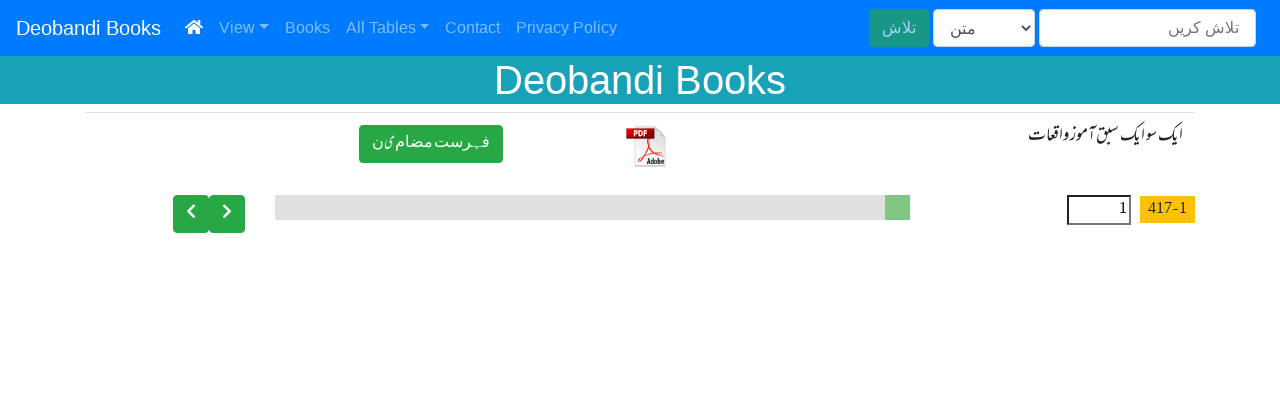

--- FILE ---
content_type: text/html; charset=UTF-8
request_url: https://deobandi-books.aislam.org/book.php?b=252
body_size: 14671
content:
<!doctype html>
<html lang="en">

<head>
    <title>Deobandi Books</title>
    <!-- Required meta tags -->
    <meta charset="utf-8">
    <meta name="viewport" content="width=device-width, initial-scale=1, shrink-to-fit=no">
    <meta name="description" content="Deobandi Urdu Books - PDFs and Text Search and Copy Paste">
    <meta name="keywords" content="Deobandi, Books, PDF, Search Text, Text">
    <meta name="author" content="Ghost Rider">
    <!-- Bootstrap CSS -->
    <link rel="stylesheet" href="https://stackpath.bootstrapcdn.com/bootstrap/4.3.1/css/bootstrap.min.css" integrity="sha384-ggOyR0iXCbMQv3Xipma34MD+dH/1fQ784/j6cY/iJTQUOhcWr7x9JvoRxT2MZw1T" crossorigin="anonymous">
    <link rel="stylesheet" href="https://cdnjs.cloudflare.com/ajax/libs/font-awesome/5.15.4/css/all.min.css" integrity="sha512-1ycn6IcaQQ40/MKBW2W4Rhis/DbILU74C1vSrLJxCq57o941Ym01SwNsOMqvEBFlcgUa6xLiPY/NS5R+E6ztJQ==" crossorigin="anonymous" referrerpolicy="no-referrer" />
    <link rel="stylesheet" href="https://cdnjs.cloudflare.com/ajax/libs/ekko-lightbox/5.3.0/ekko-lightbox.css" integrity="sha512-Velp0ebMKjcd9RiCoaHhLXkR1sFoCCWXNp6w4zj1hfMifYB5441C+sKeBl/T/Ka6NjBiRfBBQRaQq65ekYz3UQ==" crossorigin="anonymous">
    <link rel="icon" href="icon/favicon.png" />
    <style>
        @font-face {
            font-family: "mehar";
            src: url("assets/fonts/mehar-nastaleeq.ttf");
        }

        .urdu {
            font-family: "mehar";
            direction: rtl;
            text-align: right;
        }

        .rtl {
            direction: rtl;
        }

        .highlight {
            background: #ffff00;
            padding: 0 .5em;
        }
    </style>
    <!--<script type='text/javascript' src='https://platform-api.sharethis.com/js/sharethis.js#property=60ab7eb65083e800116b1162&product=sop' async='async'></script>-->
    <script type='text/javascript' src='https://platform-api.sharethis.com/js/sharethis.js#property=653661751ce419001afe7543&product=sop' async='async'></script>

<script async src="https://pagead2.googlesyndication.com/pagead/js/adsbygoogle.js?client=ca-pub-1971735266831760"
     crossorigin="anonymous"></script>
</head>

<body>
    <!-- my Code Start -->
    <nav class="navbar navbar-expand-sm navbar-dark bg-primary">
        <a class="navbar-brand" href="/">Deobandi Books</a>
        <button class="navbar-toggler d-lg-none" type="button" data-toggle="collapse" data-target="#collapsibleNavId" aria-controls="collapsibleNavId" aria-expanded="false" aria-label="Toggle navigation"><span class="navbar-toggler-icon"></span></button>
        <div class="collapse navbar-collapse" id="collapsibleNavId">
            <ul class="navbar-nav mr-auto mt-2 mt-lg-0">
                <li class="nav-item active">
                    <a class="nav-link" href="/"><i class="fa fa-home"></i> <span class="sr-only">(current)</span></a>
                </li>
                <li class="nav-item dropdown">
                    <a class="nav-link dropdown-toggle" href="#" id="dropdownId" data-toggle="dropdown" aria-haspopup="true" aria-expanded="false">View</a>
                    <div class="dropdown-menu" aria-labelledby="dropdownId">
                        <a class="dropdown-item" href="index.php">List</a>
                        <a class="dropdown-item" href="grid.php">Grid</a>
                    </div>
                </li>
                <li class="nav-item">
                    <!--<a class="nav-link" href="books.php">Books</a>-->
                    <a class="nav-link" href="books-list.php">Books</a>
                </li>
                <li class="nav-item dropdown">
                    <a class="nav-link dropdown-toggle" href="#" id="dropdownId" data-toggle="dropdown" aria-haspopup="true" aria-expanded="false">All Tables</a>
                    <div class="dropdown-menu" aria-labelledby="dropdownId">
                        <a class="dropdown-item" href="author.php">Authors</a>
                        <a class="dropdown-item" href="books-list.php">Books</a>
                        <a class="dropdown-item" href="categories.php">Categories</a>
                        <a class="dropdown-item" href="publisher.php">Publishers</a>
                        <a class="dropdown-item" href="http://bb.amuslim.org/" target="_blank">Brailvi Books</a>
                        <a class="dropdown-item" href="http://wb.amuslim.org/" target="_blank">Wahhabi Books</a>
                    </div>
                </li>
                <!-- 
                <li class="nav-item">
                    <a class="nav-link" href="mjb-data-table3.php">Book Data Info</a>
                    </il>
                -->
                <li class="nav-item">
                    <a class="nav-link" href="contact.php">Contact</a>
                    </il>
                    <li class="nav-item">
                    <a class="nav-link" href="privacy.php">Privacy Policy</a>
                    </il>
                    <!--
                <li class="nav-item">
                                    </li>
                -->
            </ul>
            <form id="searchForm" class="form-inline my-2 my-lg-0" action="searchall.php" method="get">
                <button id="submitButton" disabled="true" class="btn btn-success my-2 my-sm-0" type="submit">تلاش</button>
                <select name="st" id="search-type" class="form-control mx-1">
                    <option value="1">متن</option>
                    <option value="2">فہرست</option>
                </select>

                <input id="searchInput" class="form-control mr-sm-2 rtl" placeholder=" تلاش کریں" name="s" value="" type="search" onkeyup="validateInput(this)">
                <input type="hidden" name="b" value="252">

            </form>
        </div>
    </nav>
    <h1 class="bg-info text-white p4 center" style="text-align:center;">Deobandi Books</h1>
    <div class="container urdu">
<table class='table rtl w-100' id='book-list'><script>document.title = 'ایک سو ایک سبق آموز واقعات'; </script>
            <tr>
                <td><h5>ایک سو ایک سبق آموز واقعات</h5></td>
                <td ><p style='cursor:pointer;' title=''></p></td>
                <!--<td><a href='pdfjs/web/viewer.php?file=/pdf/101_SABAQ_AMOOZ_WAQIAT.pdf' target='_blank'> <img class='pdf-icon' src='assets/img/images.jfif'/></a></td>-->
                <td><a href='bookv.php?f=/pdf/101_SABAQ_AMOOZ_WAQIAT.pdf#page=1' target='_blank'> <img class='pdf-icon' src='assets/img/images.jfif'/></a></td>
                
                <!--<td><a href='book-pdf.php?pdf=101_SABAQ_AMOOZ_WAQIAT.pdf' target='_blank'>2 پی ڈی ایﻑ</a></td>-->
                <td><button class='btn btn-success' onClick='showIndex()'>ﻓﮩﺮﺳﺖ ﻣﻀﺎﻡیﻥ</button></td>
            </tr>
            </table><style>
    .pdf-icon{
        width: 40px;
    }
    .img-thumbnail{
        max-width: 50%;
    }
    .page-no{
        width: 4em;
    }
    .page-no-text{

    }
    .page-text{
        font-size: 1.5em;
        min-height: 800px;
        height: 800px;
        overflow: auto;
    }

    .page-text pre{
        font-family: "mehar";
        white-space: pre-wrap;       /* Since CSS 2.1 */
        white-space: -moz-pre-wrap;  /* Mozilla, since 1999 */
        white-space: -pre-wrap;      /* Opera 4-6 */
        white-space: -o-pre-wrap;    /* Opera 7 */
        word-wrap: break-word;       /* Internet Explorer 5.5+ */
    }

    .index-list{
        position: absolute;
        top: 200px; 
        left: 150px;
        width: 70%;
        height: 800px;
        overflow: scroll;
        background-color: #ccc;
    }
    #index-list{
        display:none;
    }

/* Slider Container - End */
    .slidecontainer {
        width: 100%;
    }

    .slider {
    -webkit-appearance: none;
    width: 100%;
    height: 25px;
    background: #d3d3d3;
    outline: none;
    opacity: 0.7;
    -webkit-transition: .2s;
    transition: opacity .2s;
    }

    .slider:hover {
    opacity: 1;
    }

    .slider::-webkit-slider-thumb {
    -webkit-appearance: none;
    appearance: none;
    width: 25px;
    height: 25px;
    background: #4CAF50;
    cursor: pointer;
    }

    .slider::-moz-range-thumb {
    width: 25px;
    height: 25px;
    background: #4CAF50;
    cursor: pointer;
    }
    .title-bar{
        background-color: grey;
    }
    .close-button{
        cursor: pointer;
    }
/* Slider Container - End */
</style>
    <div>
        <div class='row rtl'>
                                <div class='col-3'>
                                    <span  class='text-right px-2 bg-warning'><span id='page_noo' class='bold'>1</span> - 417</span>
                                    <input type='search' name='p' id='page_no'  class='page-no form-control-inline mr-2 ' value='1'/>
                                </div>
                                                    <div class="col-7">
                                <div class="form-group">
                                    <input type="range" min="1" max="417" value="1" class="form-control-range w-100 slider" id="myRange" onmouseup="openPage(this.value)" />
                                </div>
                            </div>
                            <div class="col-2">
                                <a href="book.php?b=252&p=0" class="float-right btn btn-success"> <i class="fa fa-chevron-right"></i> </a>
                                <a href="book.php?b=252&p=2" class="float-right btn btn-success"> <i class="fa fa-chevron-left"></i> </a>
                            </div>
                        </div> <!-- End Row -->
                        <div class='row rtl'>
                            <div class='col-12 text-right py-3 page-text'><pre></pre></div>
                            </div>
                    <div id='index-list' class='index-list'>
                        <div class='p-2'>
                        <div class='title-bar bg-secondary p-2 text-white'><span id='close-button' class='close-button'>x</span></div>
                            <div class='form-group'>
                                <label>کﺗﺎﺏ ﺗﻼﺵ کﺭیں</label>
                                <input type='search' class='form-control bg-success text-white' name='sb' id='sb' aria-describedby='helpId' placeholder='کﺗﺎﺏ کا ﻧﺎﻡ ﻝکھیں'>
                            </div>
                        </div>
                        <table class='table w-100' id='index-table'>
                            <th>ﻧﻤﺒﺮ</th><th>ﻣﻀﻤﻮﻥ</th><th>ﺻﻔﺤﮧ</th><th>ﻭاﻟﺪ</th>
                        <tr>
                                    <td>1</td>
                                    
                                    <!--<td><a href='pdfjs/web/viewer.php?file=/pdf/101_SABAQ_AMOOZ_WAQIAT.pdf#page=1' target='_blank'>فہرست</a></td>-->
                                    <td><a href='book.php?b=252&p=1'>فہرست</a></td>
                                    
                                    <td>1</td>
                                    <td>0</td>
                                </tr>
                            <tr>
                                    <td>7</td>
                                    
                                    <!--<td><a href='pdfjs/web/viewer.php?file=/pdf/101_SABAQ_AMOOZ_WAQIAT.pdf#page=15' target='_blank'>عرض مؤلف</a></td>-->
                                    <td><a href='book.php?b=252&p=15'>عرض مؤلف</a></td>
                                    
                                    <td>15</td>
                                    <td>1</td>
                                </tr>
                            <tr>
                                    <td>8</td>
                                    
                                    <!--<td><a href='pdfjs/web/viewer.php?file=/pdf/101_SABAQ_AMOOZ_WAQIAT.pdf#page=17' target='_blank'>واقعہ نمبر 1</a></td>-->
                                    <td><a href='book.php?b=252&p=17'>واقعہ نمبر 1</a></td>
                                    
                                    <td>17</td>
                                    <td>7</td>
                                </tr>
                            <tr>
                                    <td>9</td>
                                    
                                    <!--<td><a href='pdfjs/web/viewer.php?file=/pdf/101_SABAQ_AMOOZ_WAQIAT.pdf#page=17' target='_blank'>حضرت عیسی علیہ السلام کا معجزہ</a></td>-->
                                    <td><a href='book.php?b=252&p=17'>حضرت عیسی علیہ السلام کا معجزہ</a></td>
                                    
                                    <td>17</td>
                                    <td>8</td>
                                </tr>
                            <tr>
                                    <td>10</td>
                                    
                                    <!--<td><a href='pdfjs/web/viewer.php?file=/pdf/101_SABAQ_AMOOZ_WAQIAT.pdf#page=19' target='_blank'>واقعہ نمبر 2</a></td>-->
                                    <td><a href='book.php?b=252&p=19'>واقعہ نمبر 2</a></td>
                                    
                                    <td>19</td>
                                    <td>8</td>
                                </tr>
                            <tr>
                                    <td>11</td>
                                    
                                    <!--<td><a href='pdfjs/web/viewer.php?file=/pdf/101_SABAQ_AMOOZ_WAQIAT.pdf#page=19' target='_blank'>حضرت خضر علیہ السلام کا ایک واقعہ</a></td>-->
                                    <td><a href='book.php?b=252&p=19'>حضرت خضر علیہ السلام کا ایک واقعہ</a></td>
                                    
                                    <td>19</td>
                                    <td>8</td>
                                </tr>
                            <tr>
                                    <td>12</td>
                                    
                                    <!--<td><a href='pdfjs/web/viewer.php?file=/pdf/101_SABAQ_AMOOZ_WAQIAT.pdf#page=22' target='_blank'>واقعہ نمبر 3</a></td>-->
                                    <td><a href='book.php?b=252&p=22'>واقعہ نمبر 3</a></td>
                                    
                                    <td>22</td>
                                    <td>8</td>
                                </tr>
                            <tr>
                                    <td>13</td>
                                    
                                    <!--<td><a href='pdfjs/web/viewer.php?file=/pdf/101_SABAQ_AMOOZ_WAQIAT.pdf#page=22' target='_blank'>صلح حدیبیہ اور ابوجندل اور ابوبصیر کا قصہ</a></td>-->
                                    <td><a href='book.php?b=252&p=22'>صلح حدیبیہ اور ابوجندل اور ابوبصیر کا قصہ</a></td>
                                    
                                    <td>22</td>
                                    <td>8</td>
                                </tr>
                            <tr>
                                    <td>14</td>
                                    
                                    <!--<td><a href='pdfjs/web/viewer.php?file=/pdf/101_SABAQ_AMOOZ_WAQIAT.pdf#page=25' target='_blank'>واقعہ نمبر 4</a></td>-->
                                    <td><a href='book.php?b=252&p=25'>واقعہ نمبر 4</a></td>
                                    
                                    <td>25</td>
                                    <td>8</td>
                                </tr>
                            <tr>
                                    <td>15</td>
                                    
                                    <!--<td><a href='pdfjs/web/viewer.php?file=/pdf/101_SABAQ_AMOOZ_WAQIAT.pdf#page=25' target='_blank'>بخت نصر بادشاہ کاعبرت انگیز واقعہ</a></td>-->
                                    <td><a href='book.php?b=252&p=25'>بخت نصر بادشاہ کاعبرت انگیز واقعہ</a></td>
                                    
                                    <td>25</td>
                                    <td>8</td>
                                </tr>
                            <tr>
                                    <td>16</td>
                                    
                                    <!--<td><a href='pdfjs/web/viewer.php?file=/pdf/101_SABAQ_AMOOZ_WAQIAT.pdf#page=27' target='_blank'>واقعہ نمبر 5</a></td>-->
                                    <td><a href='book.php?b=252&p=27'>واقعہ نمبر 5</a></td>
                                    
                                    <td>27</td>
                                    <td>8</td>
                                </tr>
                            <tr>
                                    <td>17</td>
                                    
                                    <!--<td><a href='pdfjs/web/viewer.php?file=/pdf/101_SABAQ_AMOOZ_WAQIAT.pdf#page=27' target='_blank'>بنی اسرائیل کے 99 افراد کے قاتل کی توبہ</a></td>-->
                                    <td><a href='book.php?b=252&p=27'>بنی اسرائیل کے 99 افراد کے قاتل کی توبہ</a></td>
                                    
                                    <td>27</td>
                                    <td>8</td>
                                </tr>
                            <tr>
                                    <td>18</td>
                                    
                                    <!--<td><a href='pdfjs/web/viewer.php?file=/pdf/101_SABAQ_AMOOZ_WAQIAT.pdf#page=30' target='_blank'>واقعہ نمبر 6</a></td>-->
                                    <td><a href='book.php?b=252&p=30'>واقعہ نمبر 6</a></td>
                                    
                                    <td>30</td>
                                    <td>8</td>
                                </tr>
                            <tr>
                                    <td>19</td>
                                    
                                    <!--<td><a href='pdfjs/web/viewer.php?file=/pdf/101_SABAQ_AMOOZ_WAQIAT.pdf#page=30' target='_blank'>حضرت فضیل بن عیاض اور خلیفہ ہارون الرشید کا سبق آموز واقعہ</a></td>-->
                                    <td><a href='book.php?b=252&p=30'>حضرت فضیل بن عیاض اور خلیفہ ہارون الرشید کا سبق آموز واقعہ</a></td>
                                    
                                    <td>30</td>
                                    <td>8</td>
                                </tr>
                            <tr>
                                    <td>20</td>
                                    
                                    <!--<td><a href='pdfjs/web/viewer.php?file=/pdf/101_SABAQ_AMOOZ_WAQIAT.pdf#page=35' target='_blank'>واقعہ نمبر 7</a></td>-->
                                    <td><a href='book.php?b=252&p=35'>واقعہ نمبر 7</a></td>
                                    
                                    <td>35</td>
                                    <td>8</td>
                                </tr>
                            <tr>
                                    <td>21</td>
                                    
                                    <!--<td><a href='pdfjs/web/viewer.php?file=/pdf/101_SABAQ_AMOOZ_WAQIAT.pdf#page=35' target='_blank'>عبداللہ بن تامر کی آزمائش اور ان کی شہادت</a></td>-->
                                    <td><a href='book.php?b=252&p=35'>عبداللہ بن تامر کی آزمائش اور ان کی شہادت</a></td>
                                    
                                    <td>35</td>
                                    <td>8</td>
                                </tr>
                            <tr>
                                    <td>22</td>
                                    
                                    <!--<td><a href='pdfjs/web/viewer.php?file=/pdf/101_SABAQ_AMOOZ_WAQIAT.pdf#page=42' target='_blank'>واقعہ نمبر 8</a></td>-->
                                    <td><a href='book.php?b=252&p=42'>واقعہ نمبر 8</a></td>
                                    
                                    <td>42</td>
                                    <td>8</td>
                                </tr>
                            <tr>
                                    <td>23</td>
                                    
                                    <!--<td><a href='pdfjs/web/viewer.php?file=/pdf/101_SABAQ_AMOOZ_WAQIAT.pdf#page=42' target='_blank'>حلال رزق اور حضرت امام احمد بن حنبل کا ایک واقعہ</a></td>-->
                                    <td><a href='book.php?b=252&p=42'>حلال رزق اور حضرت امام احمد بن حنبل کا ایک واقعہ</a></td>
                                    
                                    <td>42</td>
                                    <td>8</td>
                                </tr>
                            <tr>
                                    <td>24</td>
                                    
                                    <!--<td><a href='pdfjs/web/viewer.php?file=/pdf/101_SABAQ_AMOOZ_WAQIAT.pdf#page=46' target='_blank'>واقعہ نمبر 9</a></td>-->
                                    <td><a href='book.php?b=252&p=46'>واقعہ نمبر 9</a></td>
                                    
                                    <td>46</td>
                                    <td>8</td>
                                </tr>
                            <tr>
                                    <td>25</td>
                                    
                                    <!--<td><a href='pdfjs/web/viewer.php?file=/pdf/101_SABAQ_AMOOZ_WAQIAT.pdf#page=46' target='_blank'>ایک حسین نوجوان کا سبق آموز واقعہ</a></td>-->
                                    <td><a href='book.php?b=252&p=46'>ایک حسین نوجوان کا سبق آموز واقعہ</a></td>
                                    
                                    <td>46</td>
                                    <td>8</td>
                                </tr>
                            <tr>
                                    <td>26</td>
                                    
                                    <!--<td><a href='pdfjs/web/viewer.php?file=/pdf/101_SABAQ_AMOOZ_WAQIAT.pdf#page=51' target='_blank'>واقعہ نمبر 10</a></td>-->
                                    <td><a href='book.php?b=252&p=51'>واقعہ نمبر 10</a></td>
                                    
                                    <td>51</td>
                                    <td>8</td>
                                </tr>
                            <tr>
                                    <td>27</td>
                                    
                                    <!--<td><a href='pdfjs/web/viewer.php?file=/pdf/101_SABAQ_AMOOZ_WAQIAT.pdf#page=51' target='_blank'>حضرت بایزبد بسطامی کا یہودی سے مناظرہ</a></td>-->
                                    <td><a href='book.php?b=252&p=51'>حضرت بایزبد بسطامی کا یہودی سے مناظرہ</a></td>
                                    
                                    <td>51</td>
                                    <td>8</td>
                                </tr>
                            <tr>
                                    <td>28</td>
                                    
                                    <!--<td><a href='pdfjs/web/viewer.php?file=/pdf/101_SABAQ_AMOOZ_WAQIAT.pdf#page=57' target='_blank'>واقعہ نمبر 11</a></td>-->
                                    <td><a href='book.php?b=252&p=57'>واقعہ نمبر 11</a></td>
                                    
                                    <td>57</td>
                                    <td>8</td>
                                </tr>
                            <tr>
                                    <td>29</td>
                                    
                                    <!--<td><a href='pdfjs/web/viewer.php?file=/pdf/101_SABAQ_AMOOZ_WAQIAT.pdf#page=57' target='_blank'>حضرت ابوذر غفاری کے قبول اسلام کا واقعہ</a></td>-->
                                    <td><a href='book.php?b=252&p=57'>حضرت ابوذر غفاری کے قبول اسلام کا واقعہ</a></td>
                                    
                                    <td>57</td>
                                    <td>8</td>
                                </tr>
                            <tr>
                                    <td>30</td>
                                    
                                    <!--<td><a href='pdfjs/web/viewer.php?file=/pdf/101_SABAQ_AMOOZ_WAQIAT.pdf#page=60' target='_blank'>واقعہ نمبر 12</a></td>-->
                                    <td><a href='book.php?b=252&p=60'>واقعہ نمبر 12</a></td>
                                    
                                    <td>60</td>
                                    <td>8</td>
                                </tr>
                            <tr>
                                    <td>31</td>
                                    
                                    <!--<td><a href='pdfjs/web/viewer.php?file=/pdf/101_SABAQ_AMOOZ_WAQIAT.pdf#page=60' target='_blank'>حضرت مالک بن دینار کی توبہ کا سبق آموز واقعہ</a></td>-->
                                    <td><a href='book.php?b=252&p=60'>حضرت مالک بن دینار کی توبہ کا سبق آموز واقعہ</a></td>
                                    
                                    <td>60</td>
                                    <td>8</td>
                                </tr>
                            <tr>
                                    <td>32</td>
                                    
                                    <!--<td><a href='pdfjs/web/viewer.php?file=/pdf/101_SABAQ_AMOOZ_WAQIAT.pdf#page=63' target='_blank'>واقعہ نمبر 13</a></td>-->
                                    <td><a href='book.php?b=252&p=63'>واقعہ نمبر 13</a></td>
                                    
                                    <td>63</td>
                                    <td>8</td>
                                </tr>
                            <tr>
                                    <td>33</td>
                                    
                                    <!--<td><a href='pdfjs/web/viewer.php?file=/pdf/101_SABAQ_AMOOZ_WAQIAT.pdf#page=63' target='_blank'>ایک نوجوان کے قبول اسلام کا ایمان افروز واقعہ</a></td>-->
                                    <td><a href='book.php?b=252&p=63'>ایک نوجوان کے قبول اسلام کا ایمان افروز واقعہ</a></td>
                                    
                                    <td>63</td>
                                    <td>8</td>
                                </tr>
                            <tr>
                                    <td>34</td>
                                    
                                    <!--<td><a href='pdfjs/web/viewer.php?file=/pdf/101_SABAQ_AMOOZ_WAQIAT.pdf#page=73' target='_blank'>واقعہ نمبر 14</a></td>-->
                                    <td><a href='book.php?b=252&p=73'>واقعہ نمبر 14</a></td>
                                    
                                    <td>73</td>
                                    <td>8</td>
                                </tr>
                            <tr>
                                    <td>35</td>
                                    
                                    <!--<td><a href='pdfjs/web/viewer.php?file=/pdf/101_SABAQ_AMOOZ_WAQIAT.pdf#page=73' target='_blank'>تین نوجوان بھائیوں کا عجیب قصہ</a></td>-->
                                    <td><a href='book.php?b=252&p=73'>تین نوجوان بھائیوں کا عجیب قصہ</a></td>
                                    
                                    <td>73</td>
                                    <td>8</td>
                                </tr>
                            <tr>
                                    <td>36</td>
                                    
                                    <!--<td><a href='pdfjs/web/viewer.php?file=/pdf/101_SABAQ_AMOOZ_WAQIAT.pdf#page=80' target='_blank'>واقعہ نمبر 15</a></td>-->
                                    <td><a href='book.php?b=252&p=80'>واقعہ نمبر 15</a></td>
                                    
                                    <td>80</td>
                                    <td>7</td>
                                </tr>
                            <tr>
                                    <td>37</td>
                                    
                                    <!--<td><a href='pdfjs/web/viewer.php?file=/pdf/101_SABAQ_AMOOZ_WAQIAT.pdf#page=80' target='_blank'>نافرمانی کا انجام</a></td>-->
                                    <td><a href='book.php?b=252&p=80'>نافرمانی کا انجام</a></td>
                                    
                                    <td>80</td>
                                    <td>36</td>
                                </tr>
                            <tr>
                                    <td>38</td>
                                    
                                    <!--<td><a href='pdfjs/web/viewer.php?file=/pdf/101_SABAQ_AMOOZ_WAQIAT.pdf#page=83' target='_blank'>واقعہ نمبر 16</a></td>-->
                                    <td><a href='book.php?b=252&p=83'>واقعہ نمبر 16</a></td>
                                    
                                    <td>83</td>
                                    <td>36</td>
                                </tr>
                            <tr>
                                    <td>39</td>
                                    
                                    <!--<td><a href='pdfjs/web/viewer.php?file=/pdf/101_SABAQ_AMOOZ_WAQIAT.pdf#page=83' target='_blank'>اطاعت الہی کا ثمرہ</a></td>-->
                                    <td><a href='book.php?b=252&p=83'>اطاعت الہی کا ثمرہ</a></td>
                                    
                                    <td>83</td>
                                    <td>36</td>
                                </tr>
                            <tr>
                                    <td>40</td>
                                    
                                    <!--<td><a href='pdfjs/web/viewer.php?file=/pdf/101_SABAQ_AMOOZ_WAQIAT.pdf#page=86' target='_blank'>واقعہ نمبر 17</a></td>-->
                                    <td><a href='book.php?b=252&p=86'>واقعہ نمبر 17</a></td>
                                    
                                    <td>86</td>
                                    <td>36</td>
                                </tr>
                            <tr>
                                    <td>41</td>
                                    
                                    <!--<td><a href='pdfjs/web/viewer.php?file=/pdf/101_SABAQ_AMOOZ_WAQIAT.pdf#page=86' target='_blank'>ایک ولی اللہ کی مقبولیت</a></td>-->
                                    <td><a href='book.php?b=252&p=86'>ایک ولی اللہ کی مقبولیت</a></td>
                                    
                                    <td>86</td>
                                    <td>36</td>
                                </tr>
                            <tr>
                                    <td>42</td>
                                    
                                    <!--<td><a href='pdfjs/web/viewer.php?file=/pdf/101_SABAQ_AMOOZ_WAQIAT.pdf#page=88' target='_blank'>واقعہ نمبر 18</a></td>-->
                                    <td><a href='book.php?b=252&p=88'>واقعہ نمبر 18</a></td>
                                    
                                    <td>88</td>
                                    <td>36</td>
                                </tr>
                            <tr>
                                    <td>43</td>
                                    
                                    <!--<td><a href='pdfjs/web/viewer.php?file=/pdf/101_SABAQ_AMOOZ_WAQIAT.pdf#page=88' target='_blank'>حضرت شیخ ابوعبداللہ اندلسی کا عبرت ناک و سبق آموز واقعہ</a></td>-->
                                    <td><a href='book.php?b=252&p=88'>حضرت شیخ ابوعبداللہ اندلسی کا عبرت ناک و سبق آموز واقعہ</a></td>
                                    
                                    <td>88</td>
                                    <td>36</td>
                                </tr>
                            <tr>
                                    <td>44</td>
                                    
                                    <!--<td><a href='pdfjs/web/viewer.php?file=/pdf/101_SABAQ_AMOOZ_WAQIAT.pdf#page=98' target='_blank'>واقعہ نمبر 19</a></td>-->
                                    <td><a href='book.php?b=252&p=98'>واقعہ نمبر 19</a></td>
                                    
                                    <td>98</td>
                                    <td>36</td>
                                </tr>
                            <tr>
                                    <td>45</td>
                                    
                                    <!--<td><a href='pdfjs/web/viewer.php?file=/pdf/101_SABAQ_AMOOZ_WAQIAT.pdf#page=98' target='_blank'>ایک مجاہد نوجوان کا حیرت انگیز واقعہ</a></td>-->
                                    <td><a href='book.php?b=252&p=98'>ایک مجاہد نوجوان کا حیرت انگیز واقعہ</a></td>
                                    
                                    <td>98</td>
                                    <td>36</td>
                                </tr>
                            <tr>
                                    <td>46</td>
                                    
                                    <!--<td><a href='pdfjs/web/viewer.php?file=/pdf/101_SABAQ_AMOOZ_WAQIAT.pdf#page=107' target='_blank'>واقعہ نمبر 20</a></td>-->
                                    <td><a href='book.php?b=252&p=107'>واقعہ نمبر 20</a></td>
                                    
                                    <td>107</td>
                                    <td>36</td>
                                </tr>
                            <tr>
                                    <td>47</td>
                                    
                                    <!--<td><a href='pdfjs/web/viewer.php?file=/pdf/101_SABAQ_AMOOZ_WAQIAT.pdf#page=107' target='_blank'>حضرت رابعہ بصریہ کا واقعہ</a></td>-->
                                    <td><a href='book.php?b=252&p=107'>حضرت رابعہ بصریہ کا واقعہ</a></td>
                                    
                                    <td>107</td>
                                    <td>36</td>
                                </tr>
                            <tr>
                                    <td>48</td>
                                    
                                    <!--<td><a href='pdfjs/web/viewer.php?file=/pdf/101_SABAQ_AMOOZ_WAQIAT.pdf#page=114' target='_blank'>واقعہ نمبر 21</a></td>-->
                                    <td><a href='book.php?b=252&p=114'>واقعہ نمبر 21</a></td>
                                    
                                    <td>114</td>
                                    <td>36</td>
                                </tr>
                            <tr>
                                    <td>49</td>
                                    
                                    <!--<td><a href='pdfjs/web/viewer.php?file=/pdf/101_SABAQ_AMOOZ_WAQIAT.pdf#page=114' target='_blank'>ایک عالم دین کی درد بھری داستان</a></td>-->
                                    <td><a href='book.php?b=252&p=114'>ایک عالم دین کی درد بھری داستان</a></td>
                                    
                                    <td>114</td>
                                    <td>36</td>
                                </tr>
                            <tr>
                                    <td>50</td>
                                    
                                    <!--<td><a href='pdfjs/web/viewer.php?file=/pdf/101_SABAQ_AMOOZ_WAQIAT.pdf#page=122' target='_blank'>واقعہ نمبر 22</a></td>-->
                                    <td><a href='book.php?b=252&p=122'>واقعہ نمبر 22</a></td>
                                    
                                    <td>122</td>
                                    <td>36</td>
                                </tr>
                            <tr>
                                    <td>51</td>
                                    
                                    <!--<td><a href='pdfjs/web/viewer.php?file=/pdf/101_SABAQ_AMOOZ_WAQIAT.pdf#page=122' target='_blank'>حاتم اصم اور قاضی القضاۃ محمد بن مقاتل کا سبق آموز واقعہ</a></td>-->
                                    <td><a href='book.php?b=252&p=122'>حاتم اصم اور قاضی القضاۃ محمد بن مقاتل کا سبق آموز واقعہ</a></td>
                                    
                                    <td>122</td>
                                    <td>36</td>
                                </tr>
                            <tr>
                                    <td>52</td>
                                    
                                    <!--<td><a href='pdfjs/web/viewer.php?file=/pdf/101_SABAQ_AMOOZ_WAQIAT.pdf#page=126' target='_blank'>واقعہ نمبر 23</a></td>-->
                                    <td><a href='book.php?b=252&p=126'>واقعہ نمبر 23</a></td>
                                    
                                    <td>126</td>
                                    <td>36</td>
                                </tr>
                            <tr>
                                    <td>53</td>
                                    
                                    <!--<td><a href='pdfjs/web/viewer.php?file=/pdf/101_SABAQ_AMOOZ_WAQIAT.pdf#page=126' target='_blank'>حضرت سلیمان علیہ السلام کی طرف سے مخلوقات کی ضیافت</a></td>-->
                                    <td><a href='book.php?b=252&p=126'>حضرت سلیمان علیہ السلام کی طرف سے مخلوقات کی ضیافت</a></td>
                                    
                                    <td>126</td>
                                    <td>36</td>
                                </tr>
                            <tr>
                                    <td>54</td>
                                    
                                    <!--<td><a href='pdfjs/web/viewer.php?file=/pdf/101_SABAQ_AMOOZ_WAQIAT.pdf#page=128' target='_blank'>واقعہ نمبر 24</a></td>-->
                                    <td><a href='book.php?b=252&p=128'>واقعہ نمبر 24</a></td>
                                    
                                    <td>128</td>
                                    <td>36</td>
                                </tr>
                            <tr>
                                    <td>55</td>
                                    
                                    <!--<td><a href='pdfjs/web/viewer.php?file=/pdf/101_SABAQ_AMOOZ_WAQIAT.pdf#page=128' target='_blank'>ابوجہل ، ابوسفیان اور اخنس بن شریق کا قرآن سننے کا واقعہ</a></td>-->
                                    <td><a href='book.php?b=252&p=128'>ابوجہل ، ابوسفیان اور اخنس بن شریق کا قرآن سننے کا واقعہ</a></td>
                                    
                                    <td>128</td>
                                    <td>36</td>
                                </tr>
                            <tr>
                                    <td>56</td>
                                    
                                    <!--<td><a href='pdfjs/web/viewer.php?file=/pdf/101_SABAQ_AMOOZ_WAQIAT.pdf#page=130' target='_blank'>واقعہ نمبر 25</a></td>-->
                                    <td><a href='book.php?b=252&p=130'>واقعہ نمبر 25</a></td>
                                    
                                    <td>130</td>
                                    <td>36</td>
                                </tr>
                            <tr>
                                    <td>57</td>
                                    
                                    <!--<td><a href='pdfjs/web/viewer.php?file=/pdf/101_SABAQ_AMOOZ_WAQIAT.pdf#page=130' target='_blank'>حضرت سلیمان کی کرسی اور تخت</a></td>-->
                                    <td><a href='book.php?b=252&p=130'>حضرت سلیمان کی کرسی اور تخت</a></td>
                                    
                                    <td>130</td>
                                    <td>36</td>
                                </tr>
                            <tr>
                                    <td>58</td>
                                    
                                    <!--<td><a href='pdfjs/web/viewer.php?file=/pdf/101_SABAQ_AMOOZ_WAQIAT.pdf#page=132' target='_blank'>واقعہ نمبر 26</a></td>-->
                                    <td><a href='book.php?b=252&p=132'>واقعہ نمبر 26</a></td>
                                    
                                    <td>132</td>
                                    <td>36</td>
                                </tr>
                            <tr>
                                    <td>59</td>
                                    
                                    <!--<td><a href='pdfjs/web/viewer.php?file=/pdf/101_SABAQ_AMOOZ_WAQIAT.pdf#page=132' target='_blank'>ایک نومسلم عورت کے قبول اسلام کا سبق آموز واقعہ</a></td>-->
                                    <td><a href='book.php?b=252&p=132'>ایک نومسلم عورت کے قبول اسلام کا سبق آموز واقعہ</a></td>
                                    
                                    <td>132</td>
                                    <td>36</td>
                                </tr>
                            <tr>
                                    <td>60</td>
                                    
                                    <!--<td><a href='pdfjs/web/viewer.php?file=/pdf/101_SABAQ_AMOOZ_WAQIAT.pdf#page=139' target='_blank'>واقعہ نمبر 27</a></td>-->
                                    <td><a href='book.php?b=252&p=139'>واقعہ نمبر 27</a></td>
                                    
                                    <td>139</td>
                                    <td>36</td>
                                </tr>
                            <tr>
                                    <td>61</td>
                                    
                                    <!--<td><a href='pdfjs/web/viewer.php?file=/pdf/101_SABAQ_AMOOZ_WAQIAT.pdf#page=139' target='_blank'>نفسانی خواہش سے بچنے کا سبق آموز واقعہ</a></td>-->
                                    <td><a href='book.php?b=252&p=139'>نفسانی خواہش سے بچنے کا سبق آموز واقعہ</a></td>
                                    
                                    <td>139</td>
                                    <td>36</td>
                                </tr>
                            <tr>
                                    <td>62</td>
                                    
                                    <!--<td><a href='pdfjs/web/viewer.php?file=/pdf/101_SABAQ_AMOOZ_WAQIAT.pdf#page=146' target='_blank'>واقعہ نمبر 28</a></td>-->
                                    <td><a href='book.php?b=252&p=146'>واقعہ نمبر 28</a></td>
                                    
                                    <td>146</td>
                                    <td>36</td>
                                </tr>
                            <tr>
                                    <td>63</td>
                                    
                                    <!--<td><a href='pdfjs/web/viewer.php?file=/pdf/101_SABAQ_AMOOZ_WAQIAT.pdf#page=146' target='_blank'>ایک اللہ والے کا عجیب واقعہ</a></td>-->
                                    <td><a href='book.php?b=252&p=146'>ایک اللہ والے کا عجیب واقعہ</a></td>
                                    
                                    <td>146</td>
                                    <td>36</td>
                                </tr>
                            <tr>
                                    <td>64</td>
                                    
                                    <!--<td><a href='pdfjs/web/viewer.php?file=/pdf/101_SABAQ_AMOOZ_WAQIAT.pdf#page=149' target='_blank'>واقعہ نمبر 29</a></td>-->
                                    <td><a href='book.php?b=252&p=149'>واقعہ نمبر 29</a></td>
                                    
                                    <td>149</td>
                                    <td>36</td>
                                </tr>
                            <tr>
                                    <td>65</td>
                                    
                                    <!--<td><a href='pdfjs/web/viewer.php?file=/pdf/101_SABAQ_AMOOZ_WAQIAT.pdf#page=149' target='_blank'>انیاؤ پور شہر کا قصہ</a></td>-->
                                    <td><a href='book.php?b=252&p=149'>انیاؤ پور شہر کا قصہ</a></td>
                                    
                                    <td>149</td>
                                    <td>36</td>
                                </tr>
                            <tr>
                                    <td>66</td>
                                    
                                    <!--<td><a href='pdfjs/web/viewer.php?file=/pdf/101_SABAQ_AMOOZ_WAQIAT.pdf#page=151' target='_blank'>واقعہ نمبر 30</a></td>-->
                                    <td><a href='book.php?b=252&p=151'>واقعہ نمبر 30</a></td>
                                    
                                    <td>151</td>
                                    <td>36</td>
                                </tr>
                            <tr>
                                    <td>67</td>
                                    
                                    <!--<td><a href='pdfjs/web/viewer.php?file=/pdf/101_SABAQ_AMOOZ_WAQIAT.pdf#page=151' target='_blank'>دینداروں کی مقبولیت</a></td>-->
                                    <td><a href='book.php?b=252&p=151'>دینداروں کی مقبولیت</a></td>
                                    
                                    <td>151</td>
                                    <td>36</td>
                                </tr>
                            <tr>
                                    <td>68</td>
                                    
                                    <!--<td><a href='pdfjs/web/viewer.php?file=/pdf/101_SABAQ_AMOOZ_WAQIAT.pdf#page=153' target='_blank'>واقعہ نمبر 31</a></td>-->
                                    <td><a href='book.php?b=252&p=153'>واقعہ نمبر 31</a></td>
                                    
                                    <td>153</td>
                                    <td>7</td>
                                </tr>
                            <tr>
                                    <td>69</td>
                                    
                                    <!--<td><a href='pdfjs/web/viewer.php?file=/pdf/101_SABAQ_AMOOZ_WAQIAT.pdf#page=153' target='_blank'>حضرت بہلول اور لڑکے کا واقعہ</a></td>-->
                                    <td><a href='book.php?b=252&p=153'>حضرت بہلول اور لڑکے کا واقعہ</a></td>
                                    
                                    <td>153</td>
                                    <td>68</td>
                                </tr>
                            <tr>
                                    <td>70</td>
                                    
                                    <!--<td><a href='pdfjs/web/viewer.php?file=/pdf/101_SABAQ_AMOOZ_WAQIAT.pdf#page=157' target='_blank'>واقعہ نمبر 32</a></td>-->
                                    <td><a href='book.php?b=252&p=157'>واقعہ نمبر 32</a></td>
                                    
                                    <td>157</td>
                                    <td>68</td>
                                </tr>
                            <tr>
                                    <td>71</td>
                                    
                                    <!--<td><a href='pdfjs/web/viewer.php?file=/pdf/101_SABAQ_AMOOZ_WAQIAT.pdf#page=157' target='_blank'>مسلمانوں کی حبشہ کی ہجرت اور شعب بن ابی طالب میں قید ہونا</a></td>-->
                                    <td><a href='book.php?b=252&p=157'>مسلمانوں کی حبشہ کی ہجرت اور شعب بن ابی طالب میں قید ہونا</a></td>
                                    
                                    <td>157</td>
                                    <td>68</td>
                                </tr>
                            <tr>
                                    <td>72</td>
                                    
                                    <!--<td><a href='pdfjs/web/viewer.php?file=/pdf/101_SABAQ_AMOOZ_WAQIAT.pdf#page=162' target='_blank'>واقعہ نمبر 33</a></td>-->
                                    <td><a href='book.php?b=252&p=162'>واقعہ نمبر 33</a></td>
                                    
                                    <td>162</td>
                                    <td>68</td>
                                </tr>
                            <tr>
                                    <td>73</td>
                                    
                                    <!--<td><a href='pdfjs/web/viewer.php?file=/pdf/101_SABAQ_AMOOZ_WAQIAT.pdf#page=162' target='_blank'>عبداللہ بن مبارک اور ایک نیک خاتون کا سبق آموز واقعہ</a></td>-->
                                    <td><a href='book.php?b=252&p=162'>عبداللہ بن مبارک اور ایک نیک خاتون کا سبق آموز واقعہ</a></td>
                                    
                                    <td>162</td>
                                    <td>68</td>
                                </tr>
                            <tr>
                                    <td>74</td>
                                    
                                    <!--<td><a href='pdfjs/web/viewer.php?file=/pdf/101_SABAQ_AMOOZ_WAQIAT.pdf#page=171' target='_blank'>واقعہ نمبر 34</a></td>-->
                                    <td><a href='book.php?b=252&p=171'>واقعہ نمبر 34</a></td>
                                    
                                    <td>171</td>
                                    <td>68</td>
                                </tr>
                            <tr>
                                    <td>75</td>
                                    
                                    <!--<td><a href='pdfjs/web/viewer.php?file=/pdf/101_SABAQ_AMOOZ_WAQIAT.pdf#page=171' target='_blank'>مرد مومن کی ثابت قدمی اور ایثار</a></td>-->
                                    <td><a href='book.php?b=252&p=171'>مرد مومن کی ثابت قدمی اور ایثار</a></td>
                                    
                                    <td>171</td>
                                    <td>68</td>
                                </tr>
                            <tr>
                                    <td>76</td>
                                    
                                    <!--<td><a href='pdfjs/web/viewer.php?file=/pdf/101_SABAQ_AMOOZ_WAQIAT.pdf#page=174' target='_blank'>واقعہ نمبر 35</a></td>-->
                                    <td><a href='book.php?b=252&p=174'>واقعہ نمبر 35</a></td>
                                    
                                    <td>174</td>
                                    <td>68</td>
                                </tr>
                            <tr>
                                    <td>77</td>
                                    
                                    <!--<td><a href='pdfjs/web/viewer.php?file=/pdf/101_SABAQ_AMOOZ_WAQIAT.pdf#page=174' target='_blank'>ایمان کی کشش</a></td>-->
                                    <td><a href='book.php?b=252&p=174'>ایمان کی کشش</a></td>
                                    
                                    <td>174</td>
                                    <td>68</td>
                                </tr>
                            <tr>
                                    <td>78</td>
                                    
                                    <!--<td><a href='pdfjs/web/viewer.php?file=/pdf/101_SABAQ_AMOOZ_WAQIAT.pdf#page=178' target='_blank'>واقعہ نمبر 36</a></td>-->
                                    <td><a href='book.php?b=252&p=178'>واقعہ نمبر 36</a></td>
                                    
                                    <td>178</td>
                                    <td>68</td>
                                </tr>
                            <tr>
                                    <td>79</td>
                                    
                                    <!--<td><a href='pdfjs/web/viewer.php?file=/pdf/101_SABAQ_AMOOZ_WAQIAT.pdf#page=178' target='_blank'>نیک لوگوں کی صحبت کا فائدہ</a></td>-->
                                    <td><a href='book.php?b=252&p=178'>نیک لوگوں کی صحبت کا فائدہ</a></td>
                                    
                                    <td>178</td>
                                    <td>68</td>
                                </tr>
                            <tr>
                                    <td>80</td>
                                    
                                    <!--<td><a href='pdfjs/web/viewer.php?file=/pdf/101_SABAQ_AMOOZ_WAQIAT.pdf#page=181' target='_blank'>واقعہ نمبر 37</a></td>-->
                                    <td><a href='book.php?b=252&p=181'>واقعہ نمبر 37</a></td>
                                    
                                    <td>181</td>
                                    <td>68</td>
                                </tr>
                            <tr>
                                    <td>81</td>
                                    
                                    <!--<td><a href='pdfjs/web/viewer.php?file=/pdf/101_SABAQ_AMOOZ_WAQIAT.pdf#page=181' target='_blank'>ایک نو مسلم عورت کے قبول اسلام کا عبرت انگیز واقعہ</a></td>-->
                                    <td><a href='book.php?b=252&p=181'>ایک نو مسلم عورت کے قبول اسلام کا عبرت انگیز واقعہ</a></td>
                                    
                                    <td>181</td>
                                    <td>68</td>
                                </tr>
                            <tr>
                                    <td>82</td>
                                    
                                    <!--<td><a href='pdfjs/web/viewer.php?file=/pdf/101_SABAQ_AMOOZ_WAQIAT.pdf#page=185' target='_blank'>واقعہ نمبر 38</a></td>-->
                                    <td><a href='book.php?b=252&p=185'>واقعہ نمبر 38</a></td>
                                    
                                    <td>185</td>
                                    <td>68</td>
                                </tr>
                            <tr>
                                    <td>83</td>
                                    
                                    <!--<td><a href='pdfjs/web/viewer.php?file=/pdf/101_SABAQ_AMOOZ_WAQIAT.pdf#page=185' target='_blank'>ماں کی ممتا کا عجیب قصہ</a></td>-->
                                    <td><a href='book.php?b=252&p=185'>ماں کی ممتا کا عجیب قصہ</a></td>
                                    
                                    <td>185</td>
                                    <td>68</td>
                                </tr>
                            <tr>
                                    <td>84</td>
                                    
                                    <!--<td><a href='pdfjs/web/viewer.php?file=/pdf/101_SABAQ_AMOOZ_WAQIAT.pdf#page=188' target='_blank'>واقعہ نمبر 39</a></td>-->
                                    <td><a href='book.php?b=252&p=188'>واقعہ نمبر 39</a></td>
                                    
                                    <td>188</td>
                                    <td>68</td>
                                </tr>
                            <tr>
                                    <td>85</td>
                                    
                                    <!--<td><a href='pdfjs/web/viewer.php?file=/pdf/101_SABAQ_AMOOZ_WAQIAT.pdf#page=188' target='_blank'>بلعم بن باعورا کا عبرتناک واقعہ</a></td>-->
                                    <td><a href='book.php?b=252&p=188'>بلعم بن باعورا کا عبرتناک واقعہ</a></td>
                                    
                                    <td>188</td>
                                    <td>68</td>
                                </tr>
                            <tr>
                                    <td>86</td>
                                    
                                    <!--<td><a href='pdfjs/web/viewer.php?file=/pdf/101_SABAQ_AMOOZ_WAQIAT.pdf#page=195' target='_blank'>واقعہ نمبر 40</a></td>-->
                                    <td><a href='book.php?b=252&p=195'>واقعہ نمبر 40</a></td>
                                    
                                    <td>195</td>
                                    <td>68</td>
                                </tr>
                            <tr>
                                    <td>87</td>
                                    
                                    <!--<td><a href='pdfjs/web/viewer.php?file=/pdf/101_SABAQ_AMOOZ_WAQIAT.pdf#page=195' target='_blank'>حفاظت قرآن پر مامون الرشید کے دربار کا واقعہ</a></td>-->
                                    <td><a href='book.php?b=252&p=195'>حفاظت قرآن پر مامون الرشید کے دربار کا واقعہ</a></td>
                                    
                                    <td>195</td>
                                    <td>68</td>
                                </tr>
                            <tr>
                                    <td>88</td>
                                    
                                    <!--<td><a href='pdfjs/web/viewer.php?file=/pdf/101_SABAQ_AMOOZ_WAQIAT.pdf#page=198' target='_blank'>واقعہ نمبر 41</a></td>-->
                                    <td><a href='book.php?b=252&p=198'>واقعہ نمبر 41</a></td>
                                    
                                    <td>198</td>
                                    <td>68</td>
                                </tr>
                            <tr>
                                    <td>89</td>
                                    
                                    <!--<td><a href='pdfjs/web/viewer.php?file=/pdf/101_SABAQ_AMOOZ_WAQIAT.pdf#page=198' target='_blank'>ثعلبہ پر افسوس ، ثعلبہ پر افسوس  ثعلبہ پر افسوس (قابل عبرت واقعہ)</a></td>-->
                                    <td><a href='book.php?b=252&p=198'>ثعلبہ پر افسوس ، ثعلبہ پر افسوس  ثعلبہ پر افسوس (قابل عبرت واقعہ)</a></td>
                                    
                                    <td>198</td>
                                    <td>68</td>
                                </tr>
                            <tr>
                                    <td>90</td>
                                    
                                    <!--<td><a href='pdfjs/web/viewer.php?file=/pdf/101_SABAQ_AMOOZ_WAQIAT.pdf#page=201' target='_blank'>واقعہ نمبر 42</a></td>-->
                                    <td><a href='book.php?b=252&p=201'>واقعہ نمبر 42</a></td>
                                    
                                    <td>201</td>
                                    <td>68</td>
                                </tr>
                            <tr>
                                    <td>91</td>
                                    
                                    <!--<td><a href='pdfjs/web/viewer.php?file=/pdf/101_SABAQ_AMOOZ_WAQIAT.pdf#page=201' target='_blank'>ارکان سلطنت کا ایاز پر الزام اور ایاز کی وفاداری</a></td>-->
                                    <td><a href='book.php?b=252&p=201'>ارکان سلطنت کا ایاز پر الزام اور ایاز کی وفاداری</a></td>
                                    
                                    <td>201</td>
                                    <td>68</td>
                                </tr>
                            <tr>
                                    <td>92</td>
                                    
                                    <!--<td><a href='pdfjs/web/viewer.php?file=/pdf/101_SABAQ_AMOOZ_WAQIAT.pdf#page=205' target='_blank'>واقعہ نمبر 43</a></td>-->
                                    <td><a href='book.php?b=252&p=205'>واقعہ نمبر 43</a></td>
                                    
                                    <td>205</td>
                                    <td>68</td>
                                </tr>
                            <tr>
                                    <td>93</td>
                                    
                                    <!--<td><a href='pdfjs/web/viewer.php?file=/pdf/101_SABAQ_AMOOZ_WAQIAT.pdf#page=205' target='_blank'>اب کہاں دنیا میں ایسی ہستیاں</a></td>-->
                                    <td><a href='book.php?b=252&p=205'>اب کہاں دنیا میں ایسی ہستیاں</a></td>
                                    
                                    <td>205</td>
                                    <td>68</td>
                                </tr>
                            <tr>
                                    <td>94</td>
                                    
                                    <!--<td><a href='pdfjs/web/viewer.php?file=/pdf/101_SABAQ_AMOOZ_WAQIAT.pdf#page=208' target='_blank'>واقعہ نمبر 44</a></td>-->
                                    <td><a href='book.php?b=252&p=208'>واقعہ نمبر 44</a></td>
                                    
                                    <td>208</td>
                                    <td>68</td>
                                </tr>
                            <tr>
                                    <td>95</td>
                                    
                                    <!--<td><a href='pdfjs/web/viewer.php?file=/pdf/101_SABAQ_AMOOZ_WAQIAT.pdf#page=208' target='_blank'>ابن ساباط کی توبہ</a></td>-->
                                    <td><a href='book.php?b=252&p=208'>ابن ساباط کی توبہ</a></td>
                                    
                                    <td>208</td>
                                    <td>68</td>
                                </tr>
                            <tr>
                                    <td>96</td>
                                    
                                    <!--<td><a href='pdfjs/web/viewer.php?file=/pdf/101_SABAQ_AMOOZ_WAQIAT.pdf#page=213' target='_blank'>واقعہ نمبر 45</a></td>-->
                                    <td><a href='book.php?b=252&p=213'>واقعہ نمبر 45</a></td>
                                    
                                    <td>213</td>
                                    <td>68</td>
                                </tr>
                            <tr>
                                    <td>97</td>
                                    
                                    <!--<td><a href='pdfjs/web/viewer.php?file=/pdf/101_SABAQ_AMOOZ_WAQIAT.pdf#page=213' target='_blank'>زنا سے بچنے والے ایک بزرگ کا سبق آموز واقعہ</a></td>-->
                                    <td><a href='book.php?b=252&p=213'>زنا سے بچنے والے ایک بزرگ کا سبق آموز واقعہ</a></td>
                                    
                                    <td>213</td>
                                    <td>68</td>
                                </tr>
                            <tr>
                                    <td>98</td>
                                    
                                    <!--<td><a href='pdfjs/web/viewer.php?file=/pdf/101_SABAQ_AMOOZ_WAQIAT.pdf#page=218' target='_blank'>واقعہ نمبر 46</a></td>-->
                                    <td><a href='book.php?b=252&p=218'>واقعہ نمبر 46</a></td>
                                    
                                    <td>218</td>
                                    <td>7</td>
                                </tr>
                            <tr>
                                    <td>99</td>
                                    
                                    <!--<td><a href='pdfjs/web/viewer.php?file=/pdf/101_SABAQ_AMOOZ_WAQIAT.pdf#page=218' target='_blank'>عاشق رسول غازی علم الدین شہید کا واقعہ</a></td>-->
                                    <td><a href='book.php?b=252&p=218'>عاشق رسول غازی علم الدین شہید کا واقعہ</a></td>
                                    
                                    <td>218</td>
                                    <td>98</td>
                                </tr>
                            <tr>
                                    <td>100</td>
                                    
                                    <!--<td><a href='pdfjs/web/viewer.php?file=/pdf/101_SABAQ_AMOOZ_WAQIAT.pdf#page=225' target='_blank'>واقعہ نمبر 47</a></td>-->
                                    <td><a href='book.php?b=252&p=225'>واقعہ نمبر 47</a></td>
                                    
                                    <td>225</td>
                                    <td>98</td>
                                </tr>
                            <tr>
                                    <td>101</td>
                                    
                                    <!--<td><a href='pdfjs/web/viewer.php?file=/pdf/101_SABAQ_AMOOZ_WAQIAT.pdf#page=225' target='_blank'>33 برس میں آٹھ مسائل کا حصول</a></td>-->
                                    <td><a href='book.php?b=252&p=225'>33 برس میں آٹھ مسائل کا حصول</a></td>
                                    
                                    <td>225</td>
                                    <td>98</td>
                                </tr>
                            <tr>
                                    <td>102</td>
                                    
                                    <!--<td><a href='pdfjs/web/viewer.php?file=/pdf/101_SABAQ_AMOOZ_WAQIAT.pdf#page=228' target='_blank'>واقعہ نمبر 48</a></td>-->
                                    <td><a href='book.php?b=252&p=228'>واقعہ نمبر 48</a></td>
                                    
                                    <td>228</td>
                                    <td>98</td>
                                </tr>
                            <tr>
                                    <td>103</td>
                                    
                                    <!--<td><a href='pdfjs/web/viewer.php?file=/pdf/101_SABAQ_AMOOZ_WAQIAT.pdf#page=228' target='_blank'>اولیاء اللہ اپنے آپ کو مخفی رکھتے ہیں</a></td>-->
                                    <td><a href='book.php?b=252&p=228'>اولیاء اللہ اپنے آپ کو مخفی رکھتے ہیں</a></td>
                                    
                                    <td>228</td>
                                    <td>98</td>
                                </tr>
                            <tr>
                                    <td>104</td>
                                    
                                    <!--<td><a href='pdfjs/web/viewer.php?file=/pdf/101_SABAQ_AMOOZ_WAQIAT.pdf#page=231' target='_blank'>واقعہ نمبر 49</a></td>-->
                                    <td><a href='book.php?b=252&p=231'>واقعہ نمبر 49</a></td>
                                    
                                    <td>231</td>
                                    <td>98</td>
                                </tr>
                            <tr>
                                    <td>105</td>
                                    
                                    <!--<td><a href='pdfjs/web/viewer.php?file=/pdf/101_SABAQ_AMOOZ_WAQIAT.pdf#page=231' target='_blank'>ایک مرد خدا کا خون ناحق</a></td>-->
                                    <td><a href='book.php?b=252&p=231'>ایک مرد خدا کا خون ناحق</a></td>
                                    
                                    <td>231</td>
                                    <td>98</td>
                                </tr>
                            <tr>
                                    <td>106</td>
                                    
                                    <!--<td><a href='pdfjs/web/viewer.php?file=/pdf/101_SABAQ_AMOOZ_WAQIAT.pdf#page=235' target='_blank'>واقعہ نمبر 50</a></td>-->
                                    <td><a href='book.php?b=252&p=235'>واقعہ نمبر 50</a></td>
                                    
                                    <td>235</td>
                                    <td>98</td>
                                </tr>
                            <tr>
                                    <td>107</td>
                                    
                                    <!--<td><a href='pdfjs/web/viewer.php?file=/pdf/101_SABAQ_AMOOZ_WAQIAT.pdf#page=235' target='_blank'>شوہر کی اطاعت و نافرمانی کا نتیجہ</a></td>-->
                                    <td><a href='book.php?b=252&p=235'>شوہر کی اطاعت و نافرمانی کا نتیجہ</a></td>
                                    
                                    <td>235</td>
                                    <td>98</td>
                                </tr>
                            <tr>
                                    <td>108</td>
                                    
                                    <!--<td><a href='pdfjs/web/viewer.php?file=/pdf/101_SABAQ_AMOOZ_WAQIAT.pdf#page=237' target='_blank'>واقعہ نمبر 51</a></td>-->
                                    <td><a href='book.php?b=252&p=237'>واقعہ نمبر 51</a></td>
                                    
                                    <td>237</td>
                                    <td>98</td>
                                </tr>
                            <tr>
                                    <td>109</td>
                                    
                                    <!--<td><a href='pdfjs/web/viewer.php?file=/pdf/101_SABAQ_AMOOZ_WAQIAT.pdf#page=237' target='_blank'>ایک خدا پرست غلام کی دعا کی برکت</a></td>-->
                                    <td><a href='book.php?b=252&p=237'>ایک خدا پرست غلام کی دعا کی برکت</a></td>
                                    
                                    <td>237</td>
                                    <td>98</td>
                                </tr>
                            <tr>
                                    <td>110</td>
                                    
                                    <!--<td><a href='pdfjs/web/viewer.php?file=/pdf/101_SABAQ_AMOOZ_WAQIAT.pdf#page=240' target='_blank'>واقعہ نمبر 52</a></td>-->
                                    <td><a href='book.php?b=252&p=240'>واقعہ نمبر 52</a></td>
                                    
                                    <td>240</td>
                                    <td>98</td>
                                </tr>
                            <tr>
                                    <td>111</td>
                                    
                                    <!--<td><a href='pdfjs/web/viewer.php?file=/pdf/101_SABAQ_AMOOZ_WAQIAT.pdf#page=240' target='_blank'>ہارون الرشید کے نواجوان بیٹے کا عجیب اور سبق آموز واقعہ</a></td>-->
                                    <td><a href='book.php?b=252&p=240'>ہارون الرشید کے نواجوان بیٹے کا عجیب اور سبق آموز واقعہ</a></td>
                                    
                                    <td>240</td>
                                    <td>98</td>
                                </tr>
                            <tr>
                                    <td>112</td>
                                    
                                    <!--<td><a href='pdfjs/web/viewer.php?file=/pdf/101_SABAQ_AMOOZ_WAQIAT.pdf#page=250' target='_blank'>واقعہ نمبر 53</a></td>-->
                                    <td><a href='book.php?b=252&p=250'>واقعہ نمبر 53</a></td>
                                    
                                    <td>250</td>
                                    <td>98</td>
                                </tr>
                            <tr>
                                    <td>113</td>
                                    
                                    <!--<td><a href='pdfjs/web/viewer.php?file=/pdf/101_SABAQ_AMOOZ_WAQIAT.pdf#page=250' target='_blank'>اطاعت والدین کا ثمرہ</a></td>-->
                                    <td><a href='book.php?b=252&p=250'>اطاعت والدین کا ثمرہ</a></td>
                                    
                                    <td>250</td>
                                    <td>98</td>
                                </tr>
                            <tr>
                                    <td>114</td>
                                    
                                    <!--<td><a href='pdfjs/web/viewer.php?file=/pdf/101_SABAQ_AMOOZ_WAQIAT.pdf#page=252' target='_blank'>واقعہ نمبر 54</a></td>-->
                                    <td><a href='book.php?b=252&p=252'>واقعہ نمبر 54</a></td>
                                    
                                    <td>252</td>
                                    <td>98</td>
                                </tr>
                            <tr>
                                    <td>115</td>
                                    
                                    <!--<td><a href='pdfjs/web/viewer.php?file=/pdf/101_SABAQ_AMOOZ_WAQIAT.pdf#page=252' target='_blank'>ہم دونوں میں بڑا سخی کون ہے</a></td>-->
                                    <td><a href='book.php?b=252&p=252'>ہم دونوں میں بڑا سخی کون ہے</a></td>
                                    
                                    <td>252</td>
                                    <td>98</td>
                                </tr>
                            <tr>
                                    <td>116</td>
                                    
                                    <!--<td><a href='pdfjs/web/viewer.php?file=/pdf/101_SABAQ_AMOOZ_WAQIAT.pdf#page=253' target='_blank'>واقعہ نمبر 55</a></td>-->
                                    <td><a href='book.php?b=252&p=253'>واقعہ نمبر 55</a></td>
                                    
                                    <td>253</td>
                                    <td>98</td>
                                </tr>
                            <tr>
                                    <td>117</td>
                                    
                                    <!--<td><a href='pdfjs/web/viewer.php?file=/pdf/101_SABAQ_AMOOZ_WAQIAT.pdf#page=253' target='_blank'>ہٹ جاؤ سود خور آرہا ہے</a></td>-->
                                    <td><a href='book.php?b=252&p=253'>ہٹ جاؤ سود خور آرہا ہے</a></td>
                                    
                                    <td>253</td>
                                    <td>98</td>
                                </tr>
                            <tr>
                                    <td>118</td>
                                    
                                    <!--<td><a href='pdfjs/web/viewer.php?file=/pdf/101_SABAQ_AMOOZ_WAQIAT.pdf#page=256' target='_blank'>واقعہ نمبر 56</a></td>-->
                                    <td><a href='book.php?b=252&p=256'>واقعہ نمبر 56</a></td>
                                    
                                    <td>256</td>
                                    <td>98</td>
                                </tr>
                            <tr>
                                    <td>119</td>
                                    
                                    <!--<td><a href='pdfjs/web/viewer.php?file=/pdf/101_SABAQ_AMOOZ_WAQIAT.pdf#page=256' target='_blank'>ایک نومسلم کی کرامت</a></td>-->
                                    <td><a href='book.php?b=252&p=256'>ایک نومسلم کی کرامت</a></td>
                                    
                                    <td>256</td>
                                    <td>98</td>
                                </tr>
                            <tr>
                                    <td>120</td>
                                    
                                    <!--<td><a href='pdfjs/web/viewer.php?file=/pdf/101_SABAQ_AMOOZ_WAQIAT.pdf#page=258' target='_blank'>واقعہ نمبر 57</a></td>-->
                                    <td><a href='book.php?b=252&p=258'>واقعہ نمبر 57</a></td>
                                    
                                    <td>258</td>
                                    <td>98</td>
                                </tr>
                            <tr>
                                    <td>121</td>
                                    
                                    <!--<td><a href='pdfjs/web/viewer.php?file=/pdf/101_SABAQ_AMOOZ_WAQIAT.pdf#page=258' target='_blank'>ایک سوئی کی وجہ سے عذاب کا عبرتناک واقعہ</a></td>-->
                                    <td><a href='book.php?b=252&p=258'>ایک سوئی کی وجہ سے عذاب کا عبرتناک واقعہ</a></td>
                                    
                                    <td>258</td>
                                    <td>98</td>
                                </tr>
                            <tr>
                                    <td>122</td>
                                    
                                    <!--<td><a href='pdfjs/web/viewer.php?file=/pdf/101_SABAQ_AMOOZ_WAQIAT.pdf#page=260' target='_blank'>واقعہ نمبر 58</a></td>-->
                                    <td><a href='book.php?b=252&p=260'>واقعہ نمبر 58</a></td>
                                    
                                    <td>260</td>
                                    <td>98</td>
                                </tr>
                            <tr>
                                    <td>123</td>
                                    
                                    <!--<td><a href='pdfjs/web/viewer.php?file=/pdf/101_SABAQ_AMOOZ_WAQIAT.pdf#page=260' target='_blank'>ایک حیرت انگیز اور انوکھا واقعہ</a></td>-->
                                    <td><a href='book.php?b=252&p=260'>ایک حیرت انگیز اور انوکھا واقعہ</a></td>
                                    
                                    <td>260</td>
                                    <td>98</td>
                                </tr>
                            <tr>
                                    <td>124</td>
                                    
                                    <!--<td><a href='pdfjs/web/viewer.php?file=/pdf/101_SABAQ_AMOOZ_WAQIAT.pdf#page=262' target='_blank'>واقعہ نمبر 59</a></td>-->
                                    <td><a href='book.php?b=252&p=262'>واقعہ نمبر 59</a></td>
                                    
                                    <td>262</td>
                                    <td>98</td>
                                </tr>
                            <tr>
                                    <td>125</td>
                                    
                                    <!--<td><a href='pdfjs/web/viewer.php?file=/pdf/101_SABAQ_AMOOZ_WAQIAT.pdf#page=262' target='_blank'>حضرت حذیفہ کی جاسوسی کا واقعہ</a></td>-->
                                    <td><a href='book.php?b=252&p=262'>حضرت حذیفہ کی جاسوسی کا واقعہ</a></td>
                                    
                                    <td>262</td>
                                    <td>98</td>
                                </tr>
                            <tr>
                                    <td>126</td>
                                    
                                    <!--<td><a href='pdfjs/web/viewer.php?file=/pdf/101_SABAQ_AMOOZ_WAQIAT.pdf#page=265' target='_blank'>واقعہ نمبر 60</a></td>-->
                                    <td><a href='book.php?b=252&p=265'>واقعہ نمبر 60</a></td>
                                    
                                    <td>265</td>
                                    <td>98</td>
                                </tr>
                            <tr>
                                    <td>127</td>
                                    
                                    <!--<td><a href='pdfjs/web/viewer.php?file=/pdf/101_SABAQ_AMOOZ_WAQIAT.pdf#page=265' target='_blank'>حکیم صاحب کی انوکھی برکت</a></td>-->
                                    <td><a href='book.php?b=252&p=265'>حکیم صاحب کی انوکھی برکت</a></td>
                                    
                                    <td>265</td>
                                    <td>98</td>
                                </tr>
                            <tr>
                                    <td>128</td>
                                    
                                    <!--<td><a href='pdfjs/web/viewer.php?file=/pdf/101_SABAQ_AMOOZ_WAQIAT.pdf#page=268' target='_blank'>واقعہ نمبر 61</a></td>-->
                                    <td><a href='book.php?b=252&p=268'>واقعہ نمبر 61</a></td>
                                    
                                    <td>268</td>
                                    <td>7</td>
                                </tr>
                            <tr>
                                    <td>129</td>
                                    
                                    <!--<td><a href='pdfjs/web/viewer.php?file=/pdf/101_SABAQ_AMOOZ_WAQIAT.pdf#page=268' target='_blank'>حضرت مالک بن دینار کا فیض اور اطاعت الہی کا ثمرہ</a></td>-->
                                    <td><a href='book.php?b=252&p=268'>حضرت مالک بن دینار کا فیض اور اطاعت الہی کا ثمرہ</a></td>
                                    
                                    <td>268</td>
                                    <td>128</td>
                                </tr>
                            <tr>
                                    <td>130</td>
                                    
                                    <!--<td><a href='pdfjs/web/viewer.php?file=/pdf/101_SABAQ_AMOOZ_WAQIAT.pdf#page=271' target='_blank'>واقعہ نمبر 62</a></td>-->
                                    <td><a href='book.php?b=252&p=271'>واقعہ نمبر 62</a></td>
                                    
                                    <td>271</td>
                                    <td>128</td>
                                </tr>
                            <tr>
                                    <td>131</td>
                                    
                                    <!--<td><a href='pdfjs/web/viewer.php?file=/pdf/101_SABAQ_AMOOZ_WAQIAT.pdf#page=271' target='_blank'>لاحول ولا قوۃ الا باللہ ، کی برکت</a></td>-->
                                    <td><a href='book.php?b=252&p=271'>لاحول ولا قوۃ الا باللہ ، کی برکت</a></td>
                                    
                                    <td>271</td>
                                    <td>128</td>
                                </tr>
                            <tr>
                                    <td>132</td>
                                    
                                    <!--<td><a href='pdfjs/web/viewer.php?file=/pdf/101_SABAQ_AMOOZ_WAQIAT.pdf#page=274' target='_blank'>واقعہ نمبر 63</a></td>-->
                                    <td><a href='book.php?b=252&p=274'>واقعہ نمبر 63</a></td>
                                    
                                    <td>274</td>
                                    <td>128</td>
                                </tr>
                            <tr>
                                    <td>133</td>
                                    
                                    <!--<td><a href='pdfjs/web/viewer.php?file=/pdf/101_SABAQ_AMOOZ_WAQIAT.pdf#page=274' target='_blank'>بنی اسرائیل کے ایک عابد کا واقعہ</a></td>-->
                                    <td><a href='book.php?b=252&p=274'>بنی اسرائیل کے ایک عابد کا واقعہ</a></td>
                                    
                                    <td>274</td>
                                    <td>128</td>
                                </tr>
                            <tr>
                                    <td>134</td>
                                    
                                    <!--<td><a href='pdfjs/web/viewer.php?file=/pdf/101_SABAQ_AMOOZ_WAQIAT.pdf#page=278' target='_blank'>واقعہ نمبر 64</a></td>-->
                                    <td><a href='book.php?b=252&p=278'>واقعہ نمبر 64</a></td>
                                    
                                    <td>278</td>
                                    <td>128</td>
                                </tr>
                            <tr>
                                    <td>135</td>
                                    
                                    <!--<td><a href='pdfjs/web/viewer.php?file=/pdf/101_SABAQ_AMOOZ_WAQIAT.pdf#page=278' target='_blank'>ایک چرواہے کا عجیب وقعہ</a></td>-->
                                    <td><a href='book.php?b=252&p=278'>ایک چرواہے کا عجیب وقعہ</a></td>
                                    
                                    <td>278</td>
                                    <td>128</td>
                                </tr>
                            <tr>
                                    <td>136</td>
                                    
                                    <!--<td><a href='pdfjs/web/viewer.php?file=/pdf/101_SABAQ_AMOOZ_WAQIAT.pdf#page=282' target='_blank'>واقعہ نمبر 65</a></td>-->
                                    <td><a href='book.php?b=252&p=282'>واقعہ نمبر 65</a></td>
                                    
                                    <td>282</td>
                                    <td>128</td>
                                </tr>
                            <tr>
                                    <td>137</td>
                                    
                                    <!--<td><a href='pdfjs/web/viewer.php?file=/pdf/101_SABAQ_AMOOZ_WAQIAT.pdf#page=282' target='_blank'>ایک بزرگ اور ایک پرندے کا واقعہ</a></td>-->
                                    <td><a href='book.php?b=252&p=282'>ایک بزرگ اور ایک پرندے کا واقعہ</a></td>
                                    
                                    <td>282</td>
                                    <td>128</td>
                                </tr>
                            <tr>
                                    <td>138</td>
                                    
                                    <!--<td><a href='pdfjs/web/viewer.php?file=/pdf/101_SABAQ_AMOOZ_WAQIAT.pdf#page=285' target='_blank'>واقعہ نمبر 66</a></td>-->
                                    <td><a href='book.php?b=252&p=285'>واقعہ نمبر 66</a></td>
                                    
                                    <td>285</td>
                                    <td>128</td>
                                </tr>
                            <tr>
                                    <td>139</td>
                                    
                                    <!--<td><a href='pdfjs/web/viewer.php?file=/pdf/101_SABAQ_AMOOZ_WAQIAT.pdf#page=285' target='_blank'>ایک ظالم کے ظلم کا انجام</a></td>-->
                                    <td><a href='book.php?b=252&p=285'>ایک ظالم کے ظلم کا انجام</a></td>
                                    
                                    <td>285</td>
                                    <td>128</td>
                                </tr>
                            <tr>
                                    <td>140</td>
                                    
                                    <!--<td><a href='pdfjs/web/viewer.php?file=/pdf/101_SABAQ_AMOOZ_WAQIAT.pdf#page=289' target='_blank'>واقعہ نمبر 67</a></td>-->
                                    <td><a href='book.php?b=252&p=289'>واقعہ نمبر 67</a></td>
                                    
                                    <td>289</td>
                                    <td>128</td>
                                </tr>
                            <tr>
                                    <td>141</td>
                                    
                                    <!--<td><a href='pdfjs/web/viewer.php?file=/pdf/101_SABAQ_AMOOZ_WAQIAT.pdf#page=289' target='_blank'>ایک نومسلم عورت کے قبول اسلام کا حیرت انگیز واقعہ</a></td>-->
                                    <td><a href='book.php?b=252&p=289'>ایک نومسلم عورت کے قبول اسلام کا حیرت انگیز واقعہ</a></td>
                                    
                                    <td>289</td>
                                    <td>128</td>
                                </tr>
                            <tr>
                                    <td>142</td>
                                    
                                    <!--<td><a href='pdfjs/web/viewer.php?file=/pdf/101_SABAQ_AMOOZ_WAQIAT.pdf#page=305' target='_blank'>واقعہ نمبر 68</a></td>-->
                                    <td><a href='book.php?b=252&p=305'>واقعہ نمبر 68</a></td>
                                    
                                    <td>305</td>
                                    <td>128</td>
                                </tr>
                            <tr>
                                    <td>143</td>
                                    
                                    <!--<td><a href='pdfjs/web/viewer.php?file=/pdf/101_SABAQ_AMOOZ_WAQIAT.pdf#page=305' target='_blank'>جرمنی کے ایک باشندے کا عبرتناک واقعہ</a></td>-->
                                    <td><a href='book.php?b=252&p=305'>جرمنی کے ایک باشندے کا عبرتناک واقعہ</a></td>
                                    
                                    <td>305</td>
                                    <td>128</td>
                                </tr>
                            <tr>
                                    <td>144</td>
                                    
                                    <!--<td><a href='pdfjs/web/viewer.php?file=/pdf/101_SABAQ_AMOOZ_WAQIAT.pdf#page=308' target='_blank'>واقعہ نمبر 69</a></td>-->
                                    <td><a href='book.php?b=252&p=308'>واقعہ نمبر 69</a></td>
                                    
                                    <td>308</td>
                                    <td>128</td>
                                </tr>
                            <tr>
                                    <td>145</td>
                                    
                                    <!--<td><a href='pdfjs/web/viewer.php?file=/pdf/101_SABAQ_AMOOZ_WAQIAT.pdf#page=308' target='_blank'>ایک عورت کا عبرتناک واقعہ</a></td>-->
                                    <td><a href='book.php?b=252&p=308'>ایک عورت کا عبرتناک واقعہ</a></td>
                                    
                                    <td>308</td>
                                    <td>128</td>
                                </tr>
                            <tr>
                                    <td>146</td>
                                    
                                    <!--<td><a href='pdfjs/web/viewer.php?file=/pdf/101_SABAQ_AMOOZ_WAQIAT.pdf#page=313' target='_blank'>واقعہ نمبر 70</a></td>-->
                                    <td><a href='book.php?b=252&p=313'>واقعہ نمبر 70</a></td>
                                    
                                    <td>313</td>
                                    <td>128</td>
                                </tr>
                            <tr>
                                    <td>147</td>
                                    
                                    <!--<td><a href='pdfjs/web/viewer.php?file=/pdf/101_SABAQ_AMOOZ_WAQIAT.pdf#page=313' target='_blank'>ملک الموت کا صدمہ و افسوس اور شداد کی جنت</a></td>-->
                                    <td><a href='book.php?b=252&p=313'>ملک الموت کا صدمہ و افسوس اور شداد کی جنت</a></td>
                                    
                                    <td>313</td>
                                    <td>128</td>
                                </tr>
                            <tr>
                                    <td>148</td>
                                    
                                    <!--<td><a href='pdfjs/web/viewer.php?file=/pdf/101_SABAQ_AMOOZ_WAQIAT.pdf#page=316' target='_blank'>واقعہ نمبر 71</a></td>-->
                                    <td><a href='book.php?b=252&p=316'>واقعہ نمبر 71</a></td>
                                    
                                    <td>316</td>
                                    <td>128</td>
                                </tr>
                            <tr>
                                    <td>149</td>
                                    
                                    <!--<td><a href='pdfjs/web/viewer.php?file=/pdf/101_SABAQ_AMOOZ_WAQIAT.pdf#page=316' target='_blank'>حضرت ابراہیم بن ادہم کے والد کو خوف خدا</a></td>-->
                                    <td><a href='book.php?b=252&p=316'>حضرت ابراہیم بن ادہم کے والد کو خوف خدا</a></td>
                                    
                                    <td>316</td>
                                    <td>128</td>
                                </tr>
                            <tr>
                                    <td>150</td>
                                    
                                    <!--<td><a href='pdfjs/web/viewer.php?file=/pdf/101_SABAQ_AMOOZ_WAQIAT.pdf#page=318' target='_blank'>واقعہ نمبر 72</a></td>-->
                                    <td><a href='book.php?b=252&p=318'>واقعہ نمبر 72</a></td>
                                    
                                    <td>318</td>
                                    <td>128</td>
                                </tr>
                            <tr>
                                    <td>151</td>
                                    
                                    <!--<td><a href='pdfjs/web/viewer.php?file=/pdf/101_SABAQ_AMOOZ_WAQIAT.pdf#page=318' target='_blank'>شیخ علی کردی کا واقعہ</a></td>-->
                                    <td><a href='book.php?b=252&p=318'>شیخ علی کردی کا واقعہ</a></td>
                                    
                                    <td>318</td>
                                    <td>128</td>
                                </tr>
                            <tr>
                                    <td>152</td>
                                    
                                    <!--<td><a href='pdfjs/web/viewer.php?file=/pdf/101_SABAQ_AMOOZ_WAQIAT.pdf#page=320' target='_blank'>واقعہ نمبر 73</a></td>-->
                                    <td><a href='book.php?b=252&p=320'>واقعہ نمبر 73</a></td>
                                    
                                    <td>320</td>
                                    <td>128</td>
                                </tr>
                            <tr>
                                    <td>153</td>
                                    
                                    <!--<td><a href='pdfjs/web/viewer.php?file=/pdf/101_SABAQ_AMOOZ_WAQIAT.pdf#page=320' target='_blank'>یعقوب بن محمد خراسانی اور دو راہبوں کا واقعہ</a></td>-->
                                    <td><a href='book.php?b=252&p=320'>یعقوب بن محمد خراسانی اور دو راہبوں کا واقعہ</a></td>
                                    
                                    <td>320</td>
                                    <td>128</td>
                                </tr>
                            <tr>
                                    <td>154</td>
                                    
                                    <!--<td><a href='pdfjs/web/viewer.php?file=/pdf/101_SABAQ_AMOOZ_WAQIAT.pdf#page=323' target='_blank'>واقعہ نمبر 74</a></td>-->
                                    <td><a href='book.php?b=252&p=323'>واقعہ نمبر 74</a></td>
                                    
                                    <td>323</td>
                                    <td>128</td>
                                </tr>
                            <tr>
                                    <td>155</td>
                                    
                                    <!--<td><a href='pdfjs/web/viewer.php?file=/pdf/101_SABAQ_AMOOZ_WAQIAT.pdf#page=323' target='_blank'>زندگی بھر ہاتھ سے خوشبو آنے کی کرامت</a></td>-->
                                    <td><a href='book.php?b=252&p=323'>زندگی بھر ہاتھ سے خوشبو آنے کی کرامت</a></td>
                                    
                                    <td>323</td>
                                    <td>128</td>
                                </tr>
                            <tr>
                                    <td>156</td>
                                    
                                    <!--<td><a href='pdfjs/web/viewer.php?file=/pdf/101_SABAQ_AMOOZ_WAQIAT.pdf#page=326' target='_blank'>واقعہ نمبر 75</a></td>-->
                                    <td><a href='book.php?b=252&p=326'>واقعہ نمبر 75</a></td>
                                    
                                    <td>326</td>
                                    <td>128</td>
                                </tr>
                            <tr>
                                    <td>157</td>
                                    
                                    <!--<td><a href='pdfjs/web/viewer.php?file=/pdf/101_SABAQ_AMOOZ_WAQIAT.pdf#page=326' target='_blank'>سلطان نور الدین زنگی کا ایمان افروز واقعہ</a></td>-->
                                    <td><a href='book.php?b=252&p=326'>سلطان نور الدین زنگی کا ایمان افروز واقعہ</a></td>
                                    
                                    <td>326</td>
                                    <td>128</td>
                                </tr>
                            <tr>
                                    <td>158</td>
                                    
                                    <!--<td><a href='pdfjs/web/viewer.php?file=/pdf/101_SABAQ_AMOOZ_WAQIAT.pdf#page=330' target='_blank'>واقعہ نمبر 76</a></td>-->
                                    <td><a href='book.php?b=252&p=330'>واقعہ نمبر 76</a></td>
                                    
                                    <td>330</td>
                                    <td>7</td>
                                </tr>
                            <tr>
                                    <td>159</td>
                                    
                                    <!--<td><a href='pdfjs/web/viewer.php?file=/pdf/101_SABAQ_AMOOZ_WAQIAT.pdf#page=330' target='_blank'>ایک نوجوان لڑکی کا عجیب سبق آموز واقعہ</a></td>-->
                                    <td><a href='book.php?b=252&p=330'>ایک نوجوان لڑکی کا عجیب سبق آموز واقعہ</a></td>
                                    
                                    <td>330</td>
                                    <td>158</td>
                                </tr>
                            <tr>
                                    <td>160</td>
                                    
                                    <!--<td><a href='pdfjs/web/viewer.php?file=/pdf/101_SABAQ_AMOOZ_WAQIAT.pdf#page=336' target='_blank'>واقعہ نمبر 77</a></td>-->
                                    <td><a href='book.php?b=252&p=336'>واقعہ نمبر 77</a></td>
                                    
                                    <td>336</td>
                                    <td>158</td>
                                </tr>
                            <tr>
                                    <td>161</td>
                                    
                                    <!--<td><a href='pdfjs/web/viewer.php?file=/pdf/101_SABAQ_AMOOZ_WAQIAT.pdf#page=336' target='_blank'>ایک بہادر ماں کا واقعہ</a></td>-->
                                    <td><a href='book.php?b=252&p=336'>ایک بہادر ماں کا واقعہ</a></td>
                                    
                                    <td>336</td>
                                    <td>158</td>
                                </tr>
                            <tr>
                                    <td>162</td>
                                    
                                    <!--<td><a href='pdfjs/web/viewer.php?file=/pdf/101_SABAQ_AMOOZ_WAQIAT.pdf#page=340' target='_blank'>واقعہ نمبر 78</a></td>-->
                                    <td><a href='book.php?b=252&p=340'>واقعہ نمبر 78</a></td>
                                    
                                    <td>340</td>
                                    <td>158</td>
                                </tr>
                            <tr>
                                    <td>163</td>
                                    
                                    <!--<td><a href='pdfjs/web/viewer.php?file=/pdf/101_SABAQ_AMOOZ_WAQIAT.pdf#page=340' target='_blank'>ایک لونڈی کی اللہ کی محبت میں شان کا سبق آموز واقعہ</a></td>-->
                                    <td><a href='book.php?b=252&p=340'>ایک لونڈی کی اللہ کی محبت میں شان کا سبق آموز واقعہ</a></td>
                                    
                                    <td>340</td>
                                    <td>158</td>
                                </tr>
                            <tr>
                                    <td>164</td>
                                    
                                    <!--<td><a href='pdfjs/web/viewer.php?file=/pdf/101_SABAQ_AMOOZ_WAQIAT.pdf#page=346' target='_blank'>واقعہ نمبر 79</a></td>-->
                                    <td><a href='book.php?b=252&p=346'>واقعہ نمبر 79</a></td>
                                    
                                    <td>346</td>
                                    <td>158</td>
                                </tr>
                            <tr>
                                    <td>165</td>
                                    
                                    <!--<td><a href='pdfjs/web/viewer.php?file=/pdf/101_SABAQ_AMOOZ_WAQIAT.pdf#page=346' target='_blank'>فنا فی اللہ کی موت</a></td>-->
                                    <td><a href='book.php?b=252&p=346'>فنا فی اللہ کی موت</a></td>
                                    
                                    <td>346</td>
                                    <td>158</td>
                                </tr>
                            <tr>
                                    <td>166</td>
                                    
                                    <!--<td><a href='pdfjs/web/viewer.php?file=/pdf/101_SABAQ_AMOOZ_WAQIAT.pdf#page=348' target='_blank'>واقعہ نمبر 80</a></td>-->
                                    <td><a href='book.php?b=252&p=348'>واقعہ نمبر 80</a></td>
                                    
                                    <td>348</td>
                                    <td>158</td>
                                </tr>
                            <tr>
                                    <td>167</td>
                                    
                                    <!--<td><a href='pdfjs/web/viewer.php?file=/pdf/101_SABAQ_AMOOZ_WAQIAT.pdf#page=348' target='_blank'>حساب کتاب سے متعلق ایک دلچسپ واقعہ</a></td>-->
                                    <td><a href='book.php?b=252&p=348'>حساب کتاب سے متعلق ایک دلچسپ واقعہ</a></td>
                                    
                                    <td>348</td>
                                    <td>158</td>
                                </tr>
                            <tr>
                                    <td>168</td>
                                    
                                    <!--<td><a href='pdfjs/web/viewer.php?file=/pdf/101_SABAQ_AMOOZ_WAQIAT.pdf#page=350' target='_blank'>واقعہ نمبر 81</a></td>-->
                                    <td><a href='book.php?b=252&p=350'>واقعہ نمبر 81</a></td>
                                    
                                    <td>350</td>
                                    <td>158</td>
                                </tr>
                            <tr>
                                    <td>169</td>
                                    
                                    <!--<td><a href='pdfjs/web/viewer.php?file=/pdf/101_SABAQ_AMOOZ_WAQIAT.pdf#page=350' target='_blank'>اولیاء اللہ کا شہر</a></td>-->
                                    <td><a href='book.php?b=252&p=350'>اولیاء اللہ کا شہر</a></td>
                                    
                                    <td>350</td>
                                    <td>158</td>
                                </tr>
                            <tr>
                                    <td>170</td>
                                    
                                    <!--<td><a href='pdfjs/web/viewer.php?file=/pdf/101_SABAQ_AMOOZ_WAQIAT.pdf#page=352' target='_blank'>واقعہ نمبر 82</a></td>-->
                                    <td><a href='book.php?b=252&p=352'>واقعہ نمبر 82</a></td>
                                    
                                    <td>352</td>
                                    <td>158</td>
                                </tr>
                            <tr>
                                    <td>171</td>
                                    
                                    <!--<td><a href='pdfjs/web/viewer.php?file=/pdf/101_SABAQ_AMOOZ_WAQIAT.pdf#page=352' target='_blank'>دیانت کا ثمرہ</a></td>-->
                                    <td><a href='book.php?b=252&p=352'>دیانت کا ثمرہ</a></td>
                                    
                                    <td>352</td>
                                    <td>158</td>
                                </tr>
                            <tr>
                                    <td>172</td>
                                    
                                    <!--<td><a href='pdfjs/web/viewer.php?file=/pdf/101_SABAQ_AMOOZ_WAQIAT.pdf#page=354' target='_blank'>واقعہ نمبر 83</a></td>-->
                                    <td><a href='book.php?b=252&p=354'>واقعہ نمبر 83</a></td>
                                    
                                    <td>354</td>
                                    <td>158</td>
                                </tr>
                            <tr>
                                    <td>173</td>
                                    
                                    <!--<td><a href='pdfjs/web/viewer.php?file=/pdf/101_SABAQ_AMOOZ_WAQIAT.pdf#page=354' target='_blank'>دنیا میں زندہ شخص کو عذاب قبر</a></td>-->
                                    <td><a href='book.php?b=252&p=354'>دنیا میں زندہ شخص کو عذاب قبر</a></td>
                                    
                                    <td>354</td>
                                    <td>158</td>
                                </tr>
                            <tr>
                                    <td>174</td>
                                    
                                    <!--<td><a href='pdfjs/web/viewer.php?file=/pdf/101_SABAQ_AMOOZ_WAQIAT.pdf#page=357' target='_blank'>واقعہ نمبر 84</a></td>-->
                                    <td><a href='book.php?b=252&p=357'>واقعہ نمبر 84</a></td>
                                    
                                    <td>357</td>
                                    <td>158</td>
                                </tr>
                            <tr>
                                    <td>175</td>
                                    
                                    <!--<td><a href='pdfjs/web/viewer.php?file=/pdf/101_SABAQ_AMOOZ_WAQIAT.pdf#page=357' target='_blank'>شیخ ابوالحسن خرقانی اور سلطان محمود غزنوی</a></td>-->
                                    <td><a href='book.php?b=252&p=357'>شیخ ابوالحسن خرقانی اور سلطان محمود غزنوی</a></td>
                                    
                                    <td>357</td>
                                    <td>158</td>
                                </tr>
                            <tr>
                                    <td>176</td>
                                    
                                    <!--<td><a href='pdfjs/web/viewer.php?file=/pdf/101_SABAQ_AMOOZ_WAQIAT.pdf#page=360' target='_blank'>واقعہ نمبر 85</a></td>-->
                                    <td><a href='book.php?b=252&p=360'>واقعہ نمبر 85</a></td>
                                    
                                    <td>360</td>
                                    <td>158</td>
                                </tr>
                            <tr>
                                    <td>177</td>
                                    
                                    <!--<td><a href='pdfjs/web/viewer.php?file=/pdf/101_SABAQ_AMOOZ_WAQIAT.pdf#page=360' target='_blank'>کمال راست گوئی</a></td>-->
                                    <td><a href='book.php?b=252&p=360'>کمال راست گوئی</a></td>
                                    
                                    <td>360</td>
                                    <td>158</td>
                                </tr>
                            <tr>
                                    <td>178</td>
                                    
                                    <!--<td><a href='pdfjs/web/viewer.php?file=/pdf/101_SABAQ_AMOOZ_WAQIAT.pdf#page=363' target='_blank'>واقعہ نمبر 86</a></td>-->
                                    <td><a href='book.php?b=252&p=363'>واقعہ نمبر 86</a></td>
                                    
                                    <td>363</td>
                                    <td>158</td>
                                </tr>
                            <tr>
                                    <td>179</td>
                                    
                                    <!--<td><a href='pdfjs/web/viewer.php?file=/pdf/101_SABAQ_AMOOZ_WAQIAT.pdf#page=363' target='_blank'>ظلم کی ابتدا کرنے والا بڑا ظالم ہوتا ہے</a></td>-->
                                    <td><a href='book.php?b=252&p=363'>ظلم کی ابتدا کرنے والا بڑا ظالم ہوتا ہے</a></td>
                                    
                                    <td>363</td>
                                    <td>158</td>
                                </tr>
                            <tr>
                                    <td>180</td>
                                    
                                    <!--<td><a href='pdfjs/web/viewer.php?file=/pdf/101_SABAQ_AMOOZ_WAQIAT.pdf#page=365' target='_blank'>واقعہ نمبر 87</a></td>-->
                                    <td><a href='book.php?b=252&p=365'>واقعہ نمبر 87</a></td>
                                    
                                    <td>365</td>
                                    <td>158</td>
                                </tr>
                            <tr>
                                    <td>181</td>
                                    
                                    <!--<td><a href='pdfjs/web/viewer.php?file=/pdf/101_SABAQ_AMOOZ_WAQIAT.pdf#page=365' target='_blank'>ایک رئیس نوجوان کا عبرت انگیز واقعہ</a></td>-->
                                    <td><a href='book.php?b=252&p=365'>ایک رئیس نوجوان کا عبرت انگیز واقعہ</a></td>
                                    
                                    <td>365</td>
                                    <td>158</td>
                                </tr>
                            <tr>
                                    <td>182</td>
                                    
                                    <!--<td><a href='pdfjs/web/viewer.php?file=/pdf/101_SABAQ_AMOOZ_WAQIAT.pdf#page=372' target='_blank'>واقعہ نمبر 88</a></td>-->
                                    <td><a href='book.php?b=252&p=372'>واقعہ نمبر 88</a></td>
                                    
                                    <td>372</td>
                                    <td>158</td>
                                </tr>
                            <tr>
                                    <td>183</td>
                                    
                                    <!--<td><a href='pdfjs/web/viewer.php?file=/pdf/101_SABAQ_AMOOZ_WAQIAT.pdf#page=372' target='_blank'>عبرت ناک واقعہ</a></td>-->
                                    <td><a href='book.php?b=252&p=372'>عبرت ناک واقعہ</a></td>
                                    
                                    <td>372</td>
                                    <td>158</td>
                                </tr>
                            <tr>
                                    <td>184</td>
                                    
                                    <!--<td><a href='pdfjs/web/viewer.php?file=/pdf/101_SABAQ_AMOOZ_WAQIAT.pdf#page=374' target='_blank'>واقعہ نمبر 89</a></td>-->
                                    <td><a href='book.php?b=252&p=374'>واقعہ نمبر 89</a></td>
                                    
                                    <td>374</td>
                                    <td>158</td>
                                </tr>
                            <tr>
                                    <td>185</td>
                                    
                                    <!--<td><a href='pdfjs/web/viewer.php?file=/pdf/101_SABAQ_AMOOZ_WAQIAT.pdf#page=374' target='_blank'>نابینا صحابی کے ہاتھوں گستاخ رسول  کا قتل</a></td>-->
                                    <td><a href='book.php?b=252&p=374'>نابینا صحابی کے ہاتھوں گستاخ رسول  کا قتل</a></td>
                                    
                                    <td>374</td>
                                    <td>158</td>
                                </tr>
                            <tr>
                                    <td>186</td>
                                    
                                    <!--<td><a href='pdfjs/web/viewer.php?file=/pdf/101_SABAQ_AMOOZ_WAQIAT.pdf#page=377' target='_blank'>واقعہ نمبر 90</a></td>-->
                                    <td><a href='book.php?b=252&p=377'>واقعہ نمبر 90</a></td>
                                    
                                    <td>377</td>
                                    <td>158</td>
                                </tr>
                            <tr>
                                    <td>187</td>
                                    
                                    <!--<td><a href='pdfjs/web/viewer.php?file=/pdf/101_SABAQ_AMOOZ_WAQIAT.pdf#page=377' target='_blank'>حضرت سہل تستری اور ایک باخدا رئیس زادی</a></td>-->
                                    <td><a href='book.php?b=252&p=377'>حضرت سہل تستری اور ایک باخدا رئیس زادی</a></td>
                                    
                                    <td>377</td>
                                    <td>158</td>
                                </tr>
                            <tr>
                                    <td>188</td>
                                    
                                    <!--<td><a href='pdfjs/web/viewer.php?file=/pdf/101_SABAQ_AMOOZ_WAQIAT.pdf#page=381' target='_blank'>واقعہ نمبر 91</a></td>-->
                                    <td><a href='book.php?b=252&p=381'>واقعہ نمبر 91</a></td>
                                    
                                    <td>381</td>
                                    <td>7</td>
                                </tr>
                            <tr>
                                    <td>189</td>
                                    
                                    <!--<td><a href='pdfjs/web/viewer.php?file=/pdf/101_SABAQ_AMOOZ_WAQIAT.pdf#page=381' target='_blank'>عبادت الہی کا صلہ</a></td>-->
                                    <td><a href='book.php?b=252&p=381'>عبادت الہی کا صلہ</a></td>
                                    
                                    <td>381</td>
                                    <td>188</td>
                                </tr>
                            <tr>
                                    <td>190</td>
                                    
                                    <!--<td><a href='pdfjs/web/viewer.php?file=/pdf/101_SABAQ_AMOOZ_WAQIAT.pdf#page=384' target='_blank'>واقعہ نمبر 92</a></td>-->
                                    <td><a href='book.php?b=252&p=384'>واقعہ نمبر 92</a></td>
                                    
                                    <td>384</td>
                                    <td>188</td>
                                </tr>
                            <tr>
                                    <td>191</td>
                                    
                                    <!--<td><a href='pdfjs/web/viewer.php?file=/pdf/101_SABAQ_AMOOZ_WAQIAT.pdf#page=384' target='_blank'>حاجی مانک کے عشق رسول کا واقعہ</a></td>-->
                                    <td><a href='book.php?b=252&p=384'>حاجی مانک کے عشق رسول کا واقعہ</a></td>
                                    
                                    <td>384</td>
                                    <td>188</td>
                                </tr>
                            <tr>
                                    <td>192</td>
                                    
                                    <!--<td><a href='pdfjs/web/viewer.php?file=/pdf/101_SABAQ_AMOOZ_WAQIAT.pdf#page=390' target='_blank'>واقعہ نمبر 93</a></td>-->
                                    <td><a href='book.php?b=252&p=390'>واقعہ نمبر 93</a></td>
                                    
                                    <td>390</td>
                                    <td>188</td>
                                </tr>
                            <tr>
                                    <td>193</td>
                                    
                                    <!--<td><a href='pdfjs/web/viewer.php?file=/pdf/101_SABAQ_AMOOZ_WAQIAT.pdf#page=390' target='_blank'>شیطان سے مقابلے کا سبق آموز واقعہ</a></td>-->
                                    <td><a href='book.php?b=252&p=390'>شیطان سے مقابلے کا سبق آموز واقعہ</a></td>
                                    
                                    <td>390</td>
                                    <td>188</td>
                                </tr>
                            <tr>
                                    <td>194</td>
                                    
                                    <!--<td><a href='pdfjs/web/viewer.php?file=/pdf/101_SABAQ_AMOOZ_WAQIAT.pdf#page=394' target='_blank'>واقعہ نمبر 94</a></td>-->
                                    <td><a href='book.php?b=252&p=394'>واقعہ نمبر 94</a></td>
                                    
                                    <td>394</td>
                                    <td>188</td>
                                </tr>
                            <tr>
                                    <td>195</td>
                                    
                                    <!--<td><a href='pdfjs/web/viewer.php?file=/pdf/101_SABAQ_AMOOZ_WAQIAT.pdf#page=394' target='_blank'>نشے کی عادی ایک شخص کا درد ناک واقعہ</a></td>-->
                                    <td><a href='book.php?b=252&p=394'>نشے کی عادی ایک شخص کا درد ناک واقعہ</a></td>
                                    
                                    <td>394</td>
                                    <td>188</td>
                                </tr>
                            <tr>
                                    <td>196</td>
                                    
                                    <!--<td><a href='pdfjs/web/viewer.php?file=/pdf/101_SABAQ_AMOOZ_WAQIAT.pdf#page=396' target='_blank'>واقعہ نمبر 95</a></td>-->
                                    <td><a href='book.php?b=252&p=396'>واقعہ نمبر 95</a></td>
                                    
                                    <td>396</td>
                                    <td>188</td>
                                </tr>
                            <tr>
                                    <td>197</td>
                                    
                                    <!--<td><a href='pdfjs/web/viewer.php?file=/pdf/101_SABAQ_AMOOZ_WAQIAT.pdf#page=396' target='_blank'>حضرت تھانوی کا ایک ایمان افروز واقعہ</a></td>-->
                                    <td><a href='book.php?b=252&p=396'>حضرت تھانوی کا ایک ایمان افروز واقعہ</a></td>
                                    
                                    <td>396</td>
                                    <td>188</td>
                                </tr>
                            <tr>
                                    <td>198</td>
                                    
                                    <!--<td><a href='pdfjs/web/viewer.php?file=/pdf/101_SABAQ_AMOOZ_WAQIAT.pdf#page=399' target='_blank'>واقعہ نمبر 96</a></td>-->
                                    <td><a href='book.php?b=252&p=399'>واقعہ نمبر 96</a></td>
                                    
                                    <td>399</td>
                                    <td>188</td>
                                </tr>
                            <tr>
                                    <td>199</td>
                                    
                                    <!--<td><a href='pdfjs/web/viewer.php?file=/pdf/101_SABAQ_AMOOZ_WAQIAT.pdf#page=399' target='_blank'>ایک کامیاب نوجوان کا تعجب خیز واقعہ</a></td>-->
                                    <td><a href='book.php?b=252&p=399'>ایک کامیاب نوجوان کا تعجب خیز واقعہ</a></td>
                                    
                                    <td>399</td>
                                    <td>188</td>
                                </tr>
                            <tr>
                                    <td>200</td>
                                    
                                    <!--<td><a href='pdfjs/web/viewer.php?file=/pdf/101_SABAQ_AMOOZ_WAQIAT.pdf#page=402' target='_blank'>واقعہ نمبر 97</a></td>-->
                                    <td><a href='book.php?b=252&p=402'>واقعہ نمبر 97</a></td>
                                    
                                    <td>402</td>
                                    <td>188</td>
                                </tr>
                            <tr>
                                    <td>201</td>
                                    
                                    <!--<td><a href='pdfjs/web/viewer.php?file=/pdf/101_SABAQ_AMOOZ_WAQIAT.pdf#page=402' target='_blank'>دادرسی</a></td>-->
                                    <td><a href='book.php?b=252&p=402'>دادرسی</a></td>
                                    
                                    <td>402</td>
                                    <td>188</td>
                                </tr>
                            <tr>
                                    <td>202</td>
                                    
                                    <!--<td><a href='pdfjs/web/viewer.php?file=/pdf/101_SABAQ_AMOOZ_WAQIAT.pdf#page=405' target='_blank'>واقعہ نمبر 98</a></td>-->
                                    <td><a href='book.php?b=252&p=405'>واقعہ نمبر 98</a></td>
                                    
                                    <td>405</td>
                                    <td>188</td>
                                </tr>
                            <tr>
                                    <td>203</td>
                                    
                                    <!--<td><a href='pdfjs/web/viewer.php?file=/pdf/101_SABAQ_AMOOZ_WAQIAT.pdf#page=405' target='_blank'>حضرت امام ابوحنیفہ کا ایک عجیب واقعہ</a></td>-->
                                    <td><a href='book.php?b=252&p=405'>حضرت امام ابوحنیفہ کا ایک عجیب واقعہ</a></td>
                                    
                                    <td>405</td>
                                    <td>188</td>
                                </tr>
                            <tr>
                                    <td>204</td>
                                    
                                    <!--<td><a href='pdfjs/web/viewer.php?file=/pdf/101_SABAQ_AMOOZ_WAQIAT.pdf#page=407' target='_blank'>واقعہ نمبر 99</a></td>-->
                                    <td><a href='book.php?b=252&p=407'>واقعہ نمبر 99</a></td>
                                    
                                    <td>407</td>
                                    <td>188</td>
                                </tr>
                            <tr>
                                    <td>205</td>
                                    
                                    <!--<td><a href='pdfjs/web/viewer.php?file=/pdf/101_SABAQ_AMOOZ_WAQIAT.pdf#page=407' target='_blank'>حیات شہید کا ایک واقعہ</a></td>-->
                                    <td><a href='book.php?b=252&p=407'>حیات شہید کا ایک واقعہ</a></td>
                                    
                                    <td>407</td>
                                    <td>188</td>
                                </tr>
                            <tr>
                                    <td>206</td>
                                    
                                    <!--<td><a href='pdfjs/web/viewer.php?file=/pdf/101_SABAQ_AMOOZ_WAQIAT.pdf#page=410' target='_blank'>واقعہ نمبر 100</a></td>-->
                                    <td><a href='book.php?b=252&p=410'>واقعہ نمبر 100</a></td>
                                    
                                    <td>410</td>
                                    <td>188</td>
                                </tr>
                            <tr>
                                    <td>207</td>
                                    
                                    <!--<td><a href='pdfjs/web/viewer.php?file=/pdf/101_SABAQ_AMOOZ_WAQIAT.pdf#page=410' target='_blank'>عشق فانی کا ایک عبرت انگیز واقعہ</a></td>-->
                                    <td><a href='book.php?b=252&p=410'>عشق فانی کا ایک عبرت انگیز واقعہ</a></td>
                                    
                                    <td>410</td>
                                    <td>188</td>
                                </tr>
                            <tr>
                                    <td>208</td>
                                    
                                    <!--<td><a href='pdfjs/web/viewer.php?file=/pdf/101_SABAQ_AMOOZ_WAQIAT.pdf#page=412' target='_blank'>واقعہ نمبر 101</a></td>-->
                                    <td><a href='book.php?b=252&p=412'>واقعہ نمبر 101</a></td>
                                    
                                    <td>412</td>
                                    <td>188</td>
                                </tr>
                            <tr>
                                    <td>209</td>
                                    
                                    <!--<td><a href='pdfjs/web/viewer.php?file=/pdf/101_SABAQ_AMOOZ_WAQIAT.pdf#page=412' target='_blank'>کوڑھی ، گنجے اور اندھے کا امتحان</a></td>-->
                                    <td><a href='book.php?b=252&p=412'>کوڑھی ، گنجے اور اندھے کا امتحان</a></td>
                                    
                                    <td>412</td>
                                    <td>188</td>
                                </tr>
                              </table>
                    </div>
                    <script>
function showIndex(){
    el = document.getElementById('index-list');
    //el.style.display = "none";
    
    if(el.style.display === "none"){
        el.style.display = "block";
        console.log("Displayed.");
    }else{
        el.style.display = "none";
        console.log("Hidden.");
    }
}
</script>
 <!-- my Code End  -->
 <!-- Optional JavaScript -->
 <!-- jQuery first, then Popper.js, then Bootstrap JS -->
 <!--<script src="https://code.jquery.com/jquery-3.3.1.slim.min.js" integrity="sha384-q8i/X+965DzO0rT7abK41JStQIAqVgRVzpbzo5smXKp4YfRvH+8abtTE1Pi6jizo" crossorigin="anonymous"></script>-->
  <script src="https://code.jquery.com/jquery-3.5.1.js" integrity="sha256-QWo7LDvxbWT2tbbQ97B53yJnYU3WhH/C8ycbRAkjPDc=" crossorigin="anonymous"></script>
 <script src="https://cdnjs.cloudflare.com/ajax/libs/popper.js/1.14.7/umd/popper.min.js" integrity="sha384-UO2eT0CpHqdSJQ6hJty5KVphtPhzWj9WO1clHTMGa3JDZwrnQq4sF86dIHNDz0W1" crossorigin="anonymous"></script>
 <script src="https://stackpath.bootstrapcdn.com/bootstrap/4.3.1/js/bootstrap.min.js" integrity="sha384-JjSmVgyd0p3pXB1rRibZUAYoIIy6OrQ6VrjIEaFf/nJGzIxFDsf4x0xIM+B07jRM" crossorigin="anonymous"></script>
 <script src="https://books.ahmadimuslim.de/unicode/jquery.highlight.js"></script>
 <script src="https://www.ahmadimuslim.de/nazm/scrolls.js"></script>
 <script src="https://cdnjs.cloudflare.com/ajax/libs/ekko-lightbox/5.3.0/ekko-lightbox.js" integrity="sha512-YibiFIKqwi6sZFfPm5HNHQYemJwFbyyYHjrr3UT+VobMt/YBo1kBxgui5RWc4C3B4RJMYCdCAJkbXHt+irKfSA==" crossorigin="anonymous"></script>

 <script>
     $(document).ready(function() {
         $("#page_no").on('keypress', function(e) {
             val = this.value;
             if (e.keyCode == 13) {
                                      window.location.replace("book.php?b=252&p=" + val, 'self');
                              }
         });

         var slider = document.getElementById("myRange");
         var output = document.getElementById("page_noo");
         var output2 = document.getElementById("page_no");

         if (slider != undefined) {
             slider.oninput = function() {
                 output.innerHTML = this.value;
                 output2.value = this.value;
             }
         }

         //hightlight
                      $("body").highlight('');
         
         $(document).on('click', '[data-toggle="lightbox"]', function(event) {
             event.preventDefault();
         });

     });
 </script>
 <div style="clear:both;"></div>
 <div class="container" style="text-align:center;">
     <img class="img-fluid" src="https://s05.flagcounter.com/count2/iD9R/bg_FFFFFF/txt_000000/border_CCCCCC/columns_6/maxflags_10/viewers_0/labels_0/pageviews_1/flags_0/percent_0/" alt="Flag Counter" border="0" />
 </div>
    <script>
        function validateInput(inputEl){
            let val = inputEl.value;
            if(val.trim() != '' && val.trim().length > 2){  document.querySelector('#submitButton').disabled = false;
            }else{
                document.querySelector('#submitButton').disabled = true;
            }
        }
    </script>
     </body>

 </html>
<script>
    //$("body").highlight('');
    $(document).ready(function(){
        $("#sb").on("keyup", function() {
            var value = $(this).val().toLowerCase();
            $("#index-table tr").filter(function() {
                $(this).toggle($(this).text().toLowerCase().indexOf(value) > -1);
            });
        });
        $("#close-button").click(function(){
            $('#index-list').hide();
        });
        
        
    });

    function openPage(pg_no){
        window.location.replace("book.php?b=252&p=" + pg_no);
    }

</script>


--- FILE ---
content_type: text/html; charset=utf-8
request_url: https://www.google.com/recaptcha/api2/aframe
body_size: 266
content:
<!DOCTYPE HTML><html><head><meta http-equiv="content-type" content="text/html; charset=UTF-8"></head><body><script nonce="lgbwJvKCXY1EfRHj0tKh8g">/** Anti-fraud and anti-abuse applications only. See google.com/recaptcha */ try{var clients={'sodar':'https://pagead2.googlesyndication.com/pagead/sodar?'};window.addEventListener("message",function(a){try{if(a.source===window.parent){var b=JSON.parse(a.data);var c=clients[b['id']];if(c){var d=document.createElement('img');d.src=c+b['params']+'&rc='+(localStorage.getItem("rc::a")?sessionStorage.getItem("rc::b"):"");window.document.body.appendChild(d);sessionStorage.setItem("rc::e",parseInt(sessionStorage.getItem("rc::e")||0)+1);localStorage.setItem("rc::h",'1770091951981');}}}catch(b){}});window.parent.postMessage("_grecaptcha_ready", "*");}catch(b){}</script></body></html>